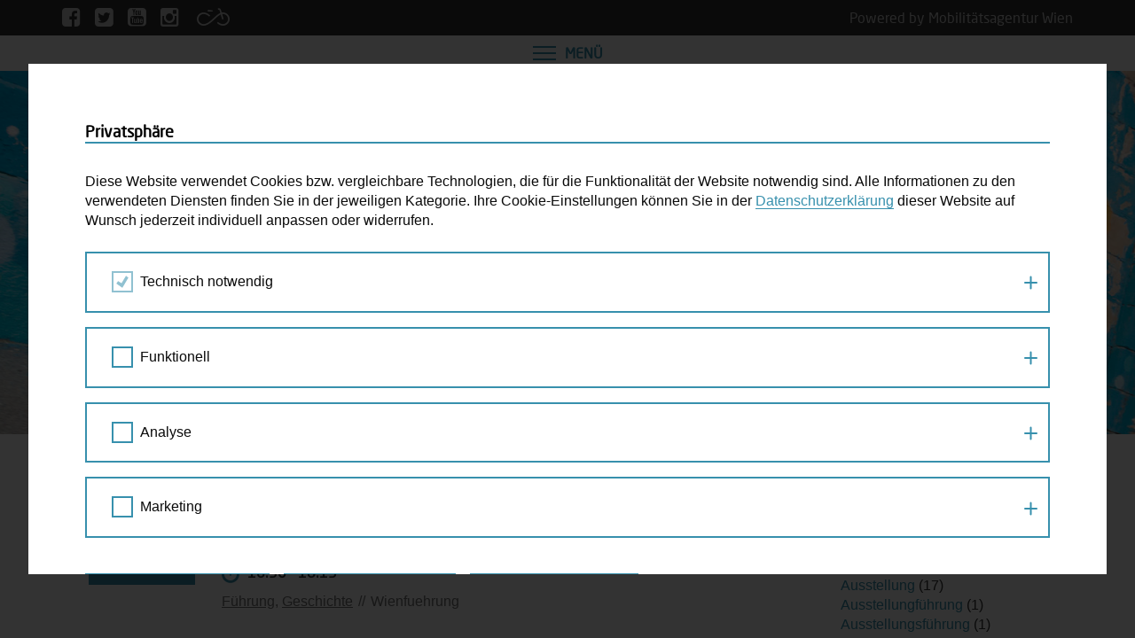

--- FILE ---
content_type: text/html; charset=UTF-8
request_url: https://www.wienzufuss.at/event/bader-aerzte-scharlatane-auf-den-spuren-der-heilkunst-2/
body_size: 18715
content:
<!DOCTYPE html>
<html lang="de">
    <head>
        <meta charset="UTF-8">
        <meta http-equiv="X-UA-Compatible" content="IE=edge">
        <meta name="viewport" content="width=device-width, initial-scale=1, maximum-scale=1, user-scalable=no">

        <!-- title, description, og -->
        <title>
    Bader, Ärzte, Scharlatane - Auf den Spuren der Heilkunst - Wien zu Fuß</title>
        <!-- stylesheets -->
        <link type="text/css" rel="stylesheet" href="//fast.fonts.net/cssapi/a2b5e86e-5368-4a10-a0c5-bdc2ee6427cb.css"/>
        <link href="https://www.wienzufuss.at/wp-content/themes/mobilitaetsagentur/stylesheets/bootstrap.min.css" rel="stylesheet" media="screen">
        <link href="https://www.wienzufuss.at/wp-content/themes/mobilitaetsagentur/stylesheets/bootstrap-select.min.css" rel="stylesheet">
        <link href="https://www.wienzufuss.at/wp-content/themes/mobilitaetsagentur/stylesheets/bootstrap-datetimepicker.min.css" rel="stylesheet">
        <link href="https://www.wienzufuss.at/wp-content/themes/mobilitaetsagentur/stylesheets/font-awesome.min.css" rel="stylesheet">
        <link href="https://www.wienzufuss.at/wp-content/themes/mobilitaetsagentur/stylesheets/icomoon.css" rel="stylesheet">
        <link href="https://www.wienzufuss.at/wp-content/themes/mobilitaetsagentur/stylesheets/fonts.css" rel="stylesheet">
        <link href="https://www.wienzufuss.at/wp-content/themes/mobilitaetsagentur/stylesheets/style-wienzufuss.css" rel="stylesheet" media="screen">
        <link href="https://www.wienzufuss.at/wp-content/themes/mobilitaetsagentur/stylesheets/two-click-video.css" rel="stylesheet" media="screen">
        <link href="https://www.wienzufuss.at/wp-content/themes/mobilitaetsagentur/stylesheets/two-click-map.css" rel="stylesheet" media="screen">
        <link href="https://www.wienzufuss.at/wp-content/themes/mobilitaetsagentur/stylesheets/two-click-iframe.css" rel="stylesheet" media="screen">
        <link href="https://www.wienzufuss.at/wp-content/themes/mobilitaetsagentur/stylesheets/print.css" rel="stylesheet" media="print">

        <!-- javascript -->
        <meta name='robots' content='index, follow, max-image-preview:large, max-snippet:-1, max-video-preview:-1' />

	<!-- This site is optimized with the Yoast SEO plugin v26.7 - https://yoast.com/wordpress/plugins/seo/ -->
	<link rel="canonical" href="https://www.wienzufuss.at/event/bader-aerzte-scharlatane-auf-den-spuren-der-heilkunst-2/" />
	<meta property="og:locale" content="de_DE" />
	<meta property="og:type" content="article" />
	<meta property="og:title" content="Bader, Ärzte, Scharlatane - Auf den Spuren der Heilkunst - Wien zu Fuß" />
	<meta property="og:url" content="https://www.wienzufuss.at/event/bader-aerzte-scharlatane-auf-den-spuren-der-heilkunst-2/" />
	<meta property="og:site_name" content="Wien zu Fuß" />
	<meta name="twitter:card" content="summary_large_image" />
	<script type="application/ld+json" class="yoast-schema-graph">{"@context":"https://schema.org","@graph":[{"@type":"WebPage","@id":"https://www.wienzufuss.at/event/bader-aerzte-scharlatane-auf-den-spuren-der-heilkunst-2/","url":"https://www.wienzufuss.at/event/bader-aerzte-scharlatane-auf-den-spuren-der-heilkunst-2/","name":"Bader, Ärzte, Scharlatane - Auf den Spuren der Heilkunst - Wien zu Fuß","isPartOf":{"@id":"https://www.wienzufuss.at/#website"},"datePublished":"2018-06-04T15:46:39+00:00","breadcrumb":{"@id":"https://www.wienzufuss.at/event/bader-aerzte-scharlatane-auf-den-spuren-der-heilkunst-2/#breadcrumb"},"inLanguage":"de","potentialAction":[{"@type":"ReadAction","target":["https://www.wienzufuss.at/event/bader-aerzte-scharlatane-auf-den-spuren-der-heilkunst-2/"]}]},{"@type":"BreadcrumbList","@id":"https://www.wienzufuss.at/event/bader-aerzte-scharlatane-auf-den-spuren-der-heilkunst-2/#breadcrumb","itemListElement":[{"@type":"ListItem","position":1,"name":"Home","item":"https://www.wienzufuss.at/"},{"@type":"ListItem","position":2,"name":"Bader, Ärzte, Scharlatane &#8211; Auf den Spuren der Heilkunst"}]},{"@type":"WebSite","@id":"https://www.wienzufuss.at/#website","url":"https://www.wienzufuss.at/","name":"Wien zu Fuß","description":"Eine weitere Mobilitätsagentur Wien Websites Website","potentialAction":[{"@type":"SearchAction","target":{"@type":"EntryPoint","urlTemplate":"https://www.wienzufuss.at/?s={search_term_string}"},"query-input":{"@type":"PropertyValueSpecification","valueRequired":true,"valueName":"search_term_string"}}],"inLanguage":"de"}]}</script>
	<!-- / Yoast SEO plugin. -->


<link rel="alternate" title="oEmbed (JSON)" type="application/json+oembed" href="https://www.wienzufuss.at/wp-json/oembed/1.0/embed?url=https%3A%2F%2Fwww.wienzufuss.at%2Fevent%2Fbader-aerzte-scharlatane-auf-den-spuren-der-heilkunst-2%2F" />
<link rel="alternate" title="oEmbed (XML)" type="text/xml+oembed" href="https://www.wienzufuss.at/wp-json/oembed/1.0/embed?url=https%3A%2F%2Fwww.wienzufuss.at%2Fevent%2Fbader-aerzte-scharlatane-auf-den-spuren-der-heilkunst-2%2F&#038;format=xml" />
<style id='wp-img-auto-sizes-contain-inline-css' type='text/css'>
img:is([sizes=auto i],[sizes^="auto," i]){contain-intrinsic-size:3000px 1500px}
/*# sourceURL=wp-img-auto-sizes-contain-inline-css */
</style>
<style id='wp-emoji-styles-inline-css' type='text/css'>

	img.wp-smiley, img.emoji {
		display: inline !important;
		border: none !important;
		box-shadow: none !important;
		height: 1em !important;
		width: 1em !important;
		margin: 0 0.07em !important;
		vertical-align: -0.1em !important;
		background: none !important;
		padding: 0 !important;
	}
/*# sourceURL=wp-emoji-styles-inline-css */
</style>
<style id='wp-block-library-inline-css' type='text/css'>
:root{--wp-block-synced-color:#7a00df;--wp-block-synced-color--rgb:122,0,223;--wp-bound-block-color:var(--wp-block-synced-color);--wp-editor-canvas-background:#ddd;--wp-admin-theme-color:#007cba;--wp-admin-theme-color--rgb:0,124,186;--wp-admin-theme-color-darker-10:#006ba1;--wp-admin-theme-color-darker-10--rgb:0,107,160.5;--wp-admin-theme-color-darker-20:#005a87;--wp-admin-theme-color-darker-20--rgb:0,90,135;--wp-admin-border-width-focus:2px}@media (min-resolution:192dpi){:root{--wp-admin-border-width-focus:1.5px}}.wp-element-button{cursor:pointer}:root .has-very-light-gray-background-color{background-color:#eee}:root .has-very-dark-gray-background-color{background-color:#313131}:root .has-very-light-gray-color{color:#eee}:root .has-very-dark-gray-color{color:#313131}:root .has-vivid-green-cyan-to-vivid-cyan-blue-gradient-background{background:linear-gradient(135deg,#00d084,#0693e3)}:root .has-purple-crush-gradient-background{background:linear-gradient(135deg,#34e2e4,#4721fb 50%,#ab1dfe)}:root .has-hazy-dawn-gradient-background{background:linear-gradient(135deg,#faaca8,#dad0ec)}:root .has-subdued-olive-gradient-background{background:linear-gradient(135deg,#fafae1,#67a671)}:root .has-atomic-cream-gradient-background{background:linear-gradient(135deg,#fdd79a,#004a59)}:root .has-nightshade-gradient-background{background:linear-gradient(135deg,#330968,#31cdcf)}:root .has-midnight-gradient-background{background:linear-gradient(135deg,#020381,#2874fc)}:root{--wp--preset--font-size--normal:16px;--wp--preset--font-size--huge:42px}.has-regular-font-size{font-size:1em}.has-larger-font-size{font-size:2.625em}.has-normal-font-size{font-size:var(--wp--preset--font-size--normal)}.has-huge-font-size{font-size:var(--wp--preset--font-size--huge)}.has-text-align-center{text-align:center}.has-text-align-left{text-align:left}.has-text-align-right{text-align:right}.has-fit-text{white-space:nowrap!important}#end-resizable-editor-section{display:none}.aligncenter{clear:both}.items-justified-left{justify-content:flex-start}.items-justified-center{justify-content:center}.items-justified-right{justify-content:flex-end}.items-justified-space-between{justify-content:space-between}.screen-reader-text{border:0;clip-path:inset(50%);height:1px;margin:-1px;overflow:hidden;padding:0;position:absolute;width:1px;word-wrap:normal!important}.screen-reader-text:focus{background-color:#ddd;clip-path:none;color:#444;display:block;font-size:1em;height:auto;left:5px;line-height:normal;padding:15px 23px 14px;text-decoration:none;top:5px;width:auto;z-index:100000}html :where(.has-border-color){border-style:solid}html :where([style*=border-top-color]){border-top-style:solid}html :where([style*=border-right-color]){border-right-style:solid}html :where([style*=border-bottom-color]){border-bottom-style:solid}html :where([style*=border-left-color]){border-left-style:solid}html :where([style*=border-width]){border-style:solid}html :where([style*=border-top-width]){border-top-style:solid}html :where([style*=border-right-width]){border-right-style:solid}html :where([style*=border-bottom-width]){border-bottom-style:solid}html :where([style*=border-left-width]){border-left-style:solid}html :where(img[class*=wp-image-]){height:auto;max-width:100%}:where(figure){margin:0 0 1em}html :where(.is-position-sticky){--wp-admin--admin-bar--position-offset:var(--wp-admin--admin-bar--height,0px)}@media screen and (max-width:600px){html :where(.is-position-sticky){--wp-admin--admin-bar--position-offset:0px}}

/*# sourceURL=wp-block-library-inline-css */
</style><style id='global-styles-inline-css' type='text/css'>
:root{--wp--preset--aspect-ratio--square: 1;--wp--preset--aspect-ratio--4-3: 4/3;--wp--preset--aspect-ratio--3-4: 3/4;--wp--preset--aspect-ratio--3-2: 3/2;--wp--preset--aspect-ratio--2-3: 2/3;--wp--preset--aspect-ratio--16-9: 16/9;--wp--preset--aspect-ratio--9-16: 9/16;--wp--preset--color--black: #000000;--wp--preset--color--cyan-bluish-gray: #abb8c3;--wp--preset--color--white: #ffffff;--wp--preset--color--pale-pink: #f78da7;--wp--preset--color--vivid-red: #cf2e2e;--wp--preset--color--luminous-vivid-orange: #ff6900;--wp--preset--color--luminous-vivid-amber: #fcb900;--wp--preset--color--light-green-cyan: #7bdcb5;--wp--preset--color--vivid-green-cyan: #00d084;--wp--preset--color--pale-cyan-blue: #8ed1fc;--wp--preset--color--vivid-cyan-blue: #0693e3;--wp--preset--color--vivid-purple: #9b51e0;--wp--preset--gradient--vivid-cyan-blue-to-vivid-purple: linear-gradient(135deg,rgb(6,147,227) 0%,rgb(155,81,224) 100%);--wp--preset--gradient--light-green-cyan-to-vivid-green-cyan: linear-gradient(135deg,rgb(122,220,180) 0%,rgb(0,208,130) 100%);--wp--preset--gradient--luminous-vivid-amber-to-luminous-vivid-orange: linear-gradient(135deg,rgb(252,185,0) 0%,rgb(255,105,0) 100%);--wp--preset--gradient--luminous-vivid-orange-to-vivid-red: linear-gradient(135deg,rgb(255,105,0) 0%,rgb(207,46,46) 100%);--wp--preset--gradient--very-light-gray-to-cyan-bluish-gray: linear-gradient(135deg,rgb(238,238,238) 0%,rgb(169,184,195) 100%);--wp--preset--gradient--cool-to-warm-spectrum: linear-gradient(135deg,rgb(74,234,220) 0%,rgb(151,120,209) 20%,rgb(207,42,186) 40%,rgb(238,44,130) 60%,rgb(251,105,98) 80%,rgb(254,248,76) 100%);--wp--preset--gradient--blush-light-purple: linear-gradient(135deg,rgb(255,206,236) 0%,rgb(152,150,240) 100%);--wp--preset--gradient--blush-bordeaux: linear-gradient(135deg,rgb(254,205,165) 0%,rgb(254,45,45) 50%,rgb(107,0,62) 100%);--wp--preset--gradient--luminous-dusk: linear-gradient(135deg,rgb(255,203,112) 0%,rgb(199,81,192) 50%,rgb(65,88,208) 100%);--wp--preset--gradient--pale-ocean: linear-gradient(135deg,rgb(255,245,203) 0%,rgb(182,227,212) 50%,rgb(51,167,181) 100%);--wp--preset--gradient--electric-grass: linear-gradient(135deg,rgb(202,248,128) 0%,rgb(113,206,126) 100%);--wp--preset--gradient--midnight: linear-gradient(135deg,rgb(2,3,129) 0%,rgb(40,116,252) 100%);--wp--preset--font-size--small: 13px;--wp--preset--font-size--medium: 20px;--wp--preset--font-size--large: 36px;--wp--preset--font-size--x-large: 42px;--wp--preset--spacing--20: 0.44rem;--wp--preset--spacing--30: 0.67rem;--wp--preset--spacing--40: 1rem;--wp--preset--spacing--50: 1.5rem;--wp--preset--spacing--60: 2.25rem;--wp--preset--spacing--70: 3.38rem;--wp--preset--spacing--80: 5.06rem;--wp--preset--shadow--natural: 6px 6px 9px rgba(0, 0, 0, 0.2);--wp--preset--shadow--deep: 12px 12px 50px rgba(0, 0, 0, 0.4);--wp--preset--shadow--sharp: 6px 6px 0px rgba(0, 0, 0, 0.2);--wp--preset--shadow--outlined: 6px 6px 0px -3px rgb(255, 255, 255), 6px 6px rgb(0, 0, 0);--wp--preset--shadow--crisp: 6px 6px 0px rgb(0, 0, 0);}:where(.is-layout-flex){gap: 0.5em;}:where(.is-layout-grid){gap: 0.5em;}body .is-layout-flex{display: flex;}.is-layout-flex{flex-wrap: wrap;align-items: center;}.is-layout-flex > :is(*, div){margin: 0;}body .is-layout-grid{display: grid;}.is-layout-grid > :is(*, div){margin: 0;}:where(.wp-block-columns.is-layout-flex){gap: 2em;}:where(.wp-block-columns.is-layout-grid){gap: 2em;}:where(.wp-block-post-template.is-layout-flex){gap: 1.25em;}:where(.wp-block-post-template.is-layout-grid){gap: 1.25em;}.has-black-color{color: var(--wp--preset--color--black) !important;}.has-cyan-bluish-gray-color{color: var(--wp--preset--color--cyan-bluish-gray) !important;}.has-white-color{color: var(--wp--preset--color--white) !important;}.has-pale-pink-color{color: var(--wp--preset--color--pale-pink) !important;}.has-vivid-red-color{color: var(--wp--preset--color--vivid-red) !important;}.has-luminous-vivid-orange-color{color: var(--wp--preset--color--luminous-vivid-orange) !important;}.has-luminous-vivid-amber-color{color: var(--wp--preset--color--luminous-vivid-amber) !important;}.has-light-green-cyan-color{color: var(--wp--preset--color--light-green-cyan) !important;}.has-vivid-green-cyan-color{color: var(--wp--preset--color--vivid-green-cyan) !important;}.has-pale-cyan-blue-color{color: var(--wp--preset--color--pale-cyan-blue) !important;}.has-vivid-cyan-blue-color{color: var(--wp--preset--color--vivid-cyan-blue) !important;}.has-vivid-purple-color{color: var(--wp--preset--color--vivid-purple) !important;}.has-black-background-color{background-color: var(--wp--preset--color--black) !important;}.has-cyan-bluish-gray-background-color{background-color: var(--wp--preset--color--cyan-bluish-gray) !important;}.has-white-background-color{background-color: var(--wp--preset--color--white) !important;}.has-pale-pink-background-color{background-color: var(--wp--preset--color--pale-pink) !important;}.has-vivid-red-background-color{background-color: var(--wp--preset--color--vivid-red) !important;}.has-luminous-vivid-orange-background-color{background-color: var(--wp--preset--color--luminous-vivid-orange) !important;}.has-luminous-vivid-amber-background-color{background-color: var(--wp--preset--color--luminous-vivid-amber) !important;}.has-light-green-cyan-background-color{background-color: var(--wp--preset--color--light-green-cyan) !important;}.has-vivid-green-cyan-background-color{background-color: var(--wp--preset--color--vivid-green-cyan) !important;}.has-pale-cyan-blue-background-color{background-color: var(--wp--preset--color--pale-cyan-blue) !important;}.has-vivid-cyan-blue-background-color{background-color: var(--wp--preset--color--vivid-cyan-blue) !important;}.has-vivid-purple-background-color{background-color: var(--wp--preset--color--vivid-purple) !important;}.has-black-border-color{border-color: var(--wp--preset--color--black) !important;}.has-cyan-bluish-gray-border-color{border-color: var(--wp--preset--color--cyan-bluish-gray) !important;}.has-white-border-color{border-color: var(--wp--preset--color--white) !important;}.has-pale-pink-border-color{border-color: var(--wp--preset--color--pale-pink) !important;}.has-vivid-red-border-color{border-color: var(--wp--preset--color--vivid-red) !important;}.has-luminous-vivid-orange-border-color{border-color: var(--wp--preset--color--luminous-vivid-orange) !important;}.has-luminous-vivid-amber-border-color{border-color: var(--wp--preset--color--luminous-vivid-amber) !important;}.has-light-green-cyan-border-color{border-color: var(--wp--preset--color--light-green-cyan) !important;}.has-vivid-green-cyan-border-color{border-color: var(--wp--preset--color--vivid-green-cyan) !important;}.has-pale-cyan-blue-border-color{border-color: var(--wp--preset--color--pale-cyan-blue) !important;}.has-vivid-cyan-blue-border-color{border-color: var(--wp--preset--color--vivid-cyan-blue) !important;}.has-vivid-purple-border-color{border-color: var(--wp--preset--color--vivid-purple) !important;}.has-vivid-cyan-blue-to-vivid-purple-gradient-background{background: var(--wp--preset--gradient--vivid-cyan-blue-to-vivid-purple) !important;}.has-light-green-cyan-to-vivid-green-cyan-gradient-background{background: var(--wp--preset--gradient--light-green-cyan-to-vivid-green-cyan) !important;}.has-luminous-vivid-amber-to-luminous-vivid-orange-gradient-background{background: var(--wp--preset--gradient--luminous-vivid-amber-to-luminous-vivid-orange) !important;}.has-luminous-vivid-orange-to-vivid-red-gradient-background{background: var(--wp--preset--gradient--luminous-vivid-orange-to-vivid-red) !important;}.has-very-light-gray-to-cyan-bluish-gray-gradient-background{background: var(--wp--preset--gradient--very-light-gray-to-cyan-bluish-gray) !important;}.has-cool-to-warm-spectrum-gradient-background{background: var(--wp--preset--gradient--cool-to-warm-spectrum) !important;}.has-blush-light-purple-gradient-background{background: var(--wp--preset--gradient--blush-light-purple) !important;}.has-blush-bordeaux-gradient-background{background: var(--wp--preset--gradient--blush-bordeaux) !important;}.has-luminous-dusk-gradient-background{background: var(--wp--preset--gradient--luminous-dusk) !important;}.has-pale-ocean-gradient-background{background: var(--wp--preset--gradient--pale-ocean) !important;}.has-electric-grass-gradient-background{background: var(--wp--preset--gradient--electric-grass) !important;}.has-midnight-gradient-background{background: var(--wp--preset--gradient--midnight) !important;}.has-small-font-size{font-size: var(--wp--preset--font-size--small) !important;}.has-medium-font-size{font-size: var(--wp--preset--font-size--medium) !important;}.has-large-font-size{font-size: var(--wp--preset--font-size--large) !important;}.has-x-large-font-size{font-size: var(--wp--preset--font-size--x-large) !important;}
/*# sourceURL=global-styles-inline-css */
</style>

<style id='classic-theme-styles-inline-css' type='text/css'>
/*! This file is auto-generated */
.wp-block-button__link{color:#fff;background-color:#32373c;border-radius:9999px;box-shadow:none;text-decoration:none;padding:calc(.667em + 2px) calc(1.333em + 2px);font-size:1.125em}.wp-block-file__button{background:#32373c;color:#fff;text-decoration:none}
/*# sourceURL=/wp-includes/css/classic-themes.min.css */
</style>
<link rel='stylesheet' id='wpmf-gallery-popup-style-css' href='https://www.wienzufuss.at/wp-content/plugins/wp-media-folder/assets/css/display-gallery/magnific-popup.css?ver=0.9.9' type='text/css' media='all' />
<link rel='stylesheet' id='avatar-manager-css' href='https://www.wienzufuss.at/wp-content/plugins/avatar-manager/assets/css/avatar-manager.min.css?ver=1.2.1' type='text/css' media='all' />
<link rel='stylesheet' id='fancybox-css' href='https://www.wienzufuss.at/wp-content/plugins/easy-fancybox/fancybox/1.5.4/jquery.fancybox.min.css?ver=310017c078b3e2cd5115d9e83c49497f' type='text/css' media='screen' />
<link rel='stylesheet' id='fcc-cookie-style-css' href='https://www.wienzufuss.at/wp-content/plugins/fonda-cookie-consent/assets/styles/css/fcc-styles.min.css?ver=1.0.5' type='text/css' media='all' />
<style id='fcc-cookie-style-inline-css' type='text/css'>
:root{--fcc-font-family:inherit;--fcc-font-size:inherit;--fcc-font-color:#0a0a0a;--fcc-font-highlight:#FFFFFF;--fcc-primary-color:rgb(55,144,173);--fcc-secondary-color:rgb(55,144,173);--fcc-tertiary-color:rgb(255,255,255);--fcc-highlight-color:rgb(34,118,146);--fcc-button-save-color:#0a0a0a;--fcc-modal-color:rgba(0,0,0,.8);--fcc-modal-wrapper-color:#FFFFFF;}
/*# sourceURL=fcc-cookie-style-inline-css */
</style>
<script type="text/javascript" src="https://www.wienzufuss.at/wp-includes/js/jquery/jquery.min.js?ver=3.7.1" id="jquery-core-js"></script>
<script type="text/javascript" src="https://www.wienzufuss.at/wp-includes/js/jquery/jquery-migrate.min.js?ver=3.4.1" id="jquery-migrate-js"></script>
<script type="text/javascript" src="https://www.wienzufuss.at/wp-content/plugins/avatar-manager/assets/js/avatar-manager.min.js?ver=1.2.1" id="avatar-manager-js"></script>
<link rel="https://api.w.org/" href="https://www.wienzufuss.at/wp-json/" /><link rel="EditURI" type="application/rsd+xml" title="RSD" href="https://www.wienzufuss.at/xmlrpc.php?rsd" />

<link rel='shortlink' href='https://www.wienzufuss.at/?p=11511' />
<script src='https://www.mobilitaetsagentur.at/?dm=7633a1eff053a7149408883a0920c681&amp;action=load&amp;blogid=3&amp;siteid=1&amp;t=358182296&amp;back=https%3A%2F%2Fwww.wienzufuss.at%2Fevent%2Fbader-aerzte-scharlatane-auf-den-spuren-der-heilkunst-2%2F' type='text/javascript'></script><script>document.documentElement.className += " js";</script>

        <script type="text/javascript">
            var ajaxurl = 'https://www.wienzufuss.at/wp-admin/admin-ajax.php';
        </script>

        <script src="https://www.wienzufuss.at/wp-content/themes/mobilitaetsagentur/javascript/jquery-1.11.2.min.js"></script>
        <script src="https://www.wienzufuss.at/wp-content/themes/mobilitaetsagentur/javascript/modernizr-custom.js"></script>
        <script src="https://www.wienzufuss.at/wp-content/themes/mobilitaetsagentur/javascript/bootstrap.min.js"></script>
        <script src="https://www.wienzufuss.at/wp-content/themes/mobilitaetsagentur/javascript/bootstrap-select.min.js"></script>
        <script src="https://www.wienzufuss.at/wp-content/themes/mobilitaetsagentur/javascript/moment-with-locales.js"></script>
        <script src="https://www.wienzufuss.at/wp-content/themes/mobilitaetsagentur/javascript/bootstrap-datetimepicker.min.js"></script>
        <script src="https://www.wienzufuss.at/wp-content/themes/mobilitaetsagentur/javascript/jquery.touchSwipe.min.js"></script>
        <script src="https://www.wienzufuss.at/wp-content/themes/mobilitaetsagentur/javascript/js.cookie.js"></script>
        <script src="https://www.wienzufuss.at/wp-content/themes/mobilitaetsagentur/javascript/jquery.scrollbar.min.js"></script>
        <script src="https://www.wienzufuss.at/wp-content/themes/mobilitaetsagentur/javascript/main.js"></script>
        <script src="https://www.wienzufuss.at/wp-content/themes/mobilitaetsagentur/javascript/two-click-video.js"></script>
        <script src="https://www.wienzufuss.at/wp-content/themes/mobilitaetsagentur/javascript/two-click-map.js"></script>
        <script src="https://www.wienzufuss.at/wp-content/themes/mobilitaetsagentur/javascript/two-click-iframe.js"></script>
        <script src="https://www.wienzufuss.at/wp-content/themes/mobilitaetsagentur/javascript/cookie-notice.js"></script>
        <script src="https://www.wienzufuss.at/wp-content/themes/mobilitaetsagentur/javascript/quiz.js"></script>
        <script src="https://www.wienzufuss.at/wp-content/themes/mobilitaetsagentur/javascript/navKey.js"></script>

        <!-- favicon -->
        <link rel="shortcut icon" type="image/png" href="https://www.wienzufuss.at/wp-content/themes/wienzufuss/images/favicon-32x32.png" sizes="32x32" />
        <link rel="shortcut icon" type="image/png" href="https://www.wienzufuss.at/wp-content/themes/wienzufuss/images/favicon-16x16.png" sizes="16x16" />

        <!-- facebook pixel wien zu fuß -->
<script>
    if(Cookies.get('cookieNoticeAll') == '1' || Cookies.get('cookieNoticeMarketing') == '1') {
        !function (f, b, e, v, n, t, s) {
            if (f.fbq) return;
            n = f.fbq = function () {
                n.callMethod ?
                    n.callMethod.apply(n, arguments) : n.queue.push(arguments)
            };
            if (!f._fbq) f._fbq = n;
            n.push = n;
            n.loaded = !0;
            n.version = '2.0';
            n.queue = [];
            t = b.createElement(e);
            t.async = !0;
            t.src = v;
            s = b.getElementsByTagName(e)[0];
            s.parentNode.insertBefore(t, s)
        }(window, document, 'script', 'https://connect.facebook.net/en_US/fbevents.js');
        fbq('init', '626831771235214');
        fbq('track', 'PageView');
    }
</script>    </head>
    <body class="wp-singular event-template-default single single-event postid-11511 wp-theme-mobilitaetsagentur wp-child-theme-wienzufuss wienzufuss">
        
            <div id="header">
                <div class="topbar">
    <div class="container">
        <div class="pull-left">
            <div class="social-icons">
                <a href="https://www.facebook.com/wienzufuss" target="_blank" aria-label="Facebook">
                    <i class="fa fa-facebook-square" aria-hidden="true"></i>
                </a>
                <a href="https://twitter.com/wienzufuss" target="_blank" aria-label="Twitter">
                    <i class="fa fa-twitter-square" aria-hidden="true"></i>
                </a>
                <a href="https://www.youtube.com/channel/UCWKk6EsGw-MlrBzUpEOSgvQ" target="_blank" aria-label="Youtube">
                    <i class="fa fa-youtube-square" aria-hidden="true"></i>
                </a>
                <a href="https://www.instagram.com/wienzufuss/" target="_blank" aria-label="Instagram">
                    <i class="fa fa-instagram" aria-hidden="true"></i>
                </a>
            </div>

            <div class="site-link">
                <a href="https://www.fahrradwien.at" target="_blank" aria-label="Fahrrad Wien">
                    <i class="icon-fahrradwien" aria-hidden="true"></i>
                </a>
            </div>
        </div>
        <div class="pull-right">
            <div class="site-link">
                <a href="http://www.mobilitaetsagentur.at/" target="_blank" aria-label="Powered by Mobilitätsagentur Wien">
                    Powered by Mobilitätsagentur Wien                </a>
            </div>
        </div>
    </div>
</div>                <div id="navbar">
    <div class="container">
        <h1 class="h1">
            <a href="https://www.wienzufuss.at" tabindex="-1">
                <i class="icon-wienzufuss" aria-hidden="true"></i> Wien zu Fuß            </a>
        </h1>

        <div class="social-icons">
            <a href="https://www.facebook.com/wienzufuss" target="_blank" aria-label="Facebook">
                <i class="fa fa-facebook-square" aria-hidden="true"></i>
            </a>
            <a href="https://twitter.com/wienzufuss" target="_blank" aria-label="Twitter">
                <i class="fa fa-twitter-square" aria-hidden="true"></i>
            </a>
            <a href="https://www.youtube.com/channel/UCWKk6EsGw-MlrBzUpEOSgvQ" target="_blank" aria-label="Youtube">
                <i class="fa fa-youtube-square" aria-hidden="true"></i>
            </a>
            <a href="https://www.instagram.com/wienzufuss/" target="_blank" aria-label="Instagram">
                <i class="fa fa-instagram" aria-hidden="true"></i>
            </a>
        </div>

        <button type="button" id="navigation-toggle" class="collapsed" aria-label="Menü" tabindex="-1">
            <span class="icon-bar top"></span>
            <span class="icon-bar middle"></span>
            <span class="icon-bar bottom"></span>
        </button>

        <div class="toggle-label">
            Menü        </div>
    </div>
</div>
                <div class="container">
                    <div id="logo">
                        <a href="https://www.wienzufuss.at" tabindex="-1">
                            <img src="https://www.wienzufuss.at/wp-content/themes/wienzufuss/images/logo.svg" alt="Wien zu Fuß" title="">
                        </a>
                    </div>
                </div>
            </div>

            <div id="main-navigation" class="collapsed">
    <div class="inner">
        <div class="container">
            <div class="left">
                <div class="block">
                    <form id="search-form" action="https://www.wienzufuss.at" autocomplete="off">
                        <i class="icon-loupe" aria-hidden="true"></i>
                        <label>
                            <span style="display: none">Suche</span>
                            <input placeholder="Suchen" type="search" value="" name="s">
                        </label>
                    </form>
                </div>
                
                
                
                    <div class="block">
                        
<ul class="menu">
            
        
            <li>
                <a class="" href="https://www.wienzufuss.at/geh-cafe/">
                    Geh-Café                </a>
            </li>

        
            
        
            <li>
                <a class="" href="https://www.wienzufuss.at/masterplan-gehen/">
                    Masterplan Gehen                </a>
            </li>

        
            
        
            <li>
                <a class="" href="https://www.wienzufuss.at/schulstrasse/">
                    Schulstraße – Wiener Modell                </a>
            </li>

        
            
        
            <li>
                <a class="" href="https://www.wienzufuss.at/12-stunden-lido-2025/">
                    Gratis Event: 12 Stunden LiDo                </a>
            </li>

        
    </ul>                    </div>

                
                
                
                    <div class="block">
                        
<ul class="menu">
            
        
            <li>
                <a class="" href="https://www.wienzufuss.at/">
                    Startseite                </a>
            </li>

        
            
        
            <li>
                <a class="" href="https://www.wienzufuss.at/aktuelles/">
                    Aktuelles                </a>
            </li>

        
            
        
            <li>
                <a class="" href="https://www.wienzufuss.at/blog/">
                    Blog                </a>
            </li>

        
            
        
            <li>
                <a class="" href="https://www.wienzufuss.at/termine/">
                    Termine - Spaziergang Kalender                </a>
            </li>

        
            
        
            <li>
                <a class="" href="https://www.wienzufuss.at/spazierrouten/">
                    Spazier-Routen durch Wien                </a>
            </li>

        
            
        
            <li>

                <a class="" href="https://www.wienzufuss.at/kinder/">
                    Kinder in Wien: zu Fuß unterwegs                </a>

                <button class="toggle collapsed" data-toggle="collapse" data-target="#navigation-5" aria-expanded="false" aria-controls="navigation-5" aria-label="Kinder in Wien: zu Fuß unterwegs Untermenü Schalter">
                    <span class="icon-bar horizontal"></span>
                    <span class="icon-bar vertical"></span>
                </button>

                <div class="collapse" id="navigation-5">
                    <ul class="submenu">
                                                    
                            <li>
                                <a class="" href="https://www.wienzufuss.at/mobilitaetsbox-fuer-kinder/">
                                    Angebot für Kindergartenkinder: Mobilitätsbox                                </a>
                            </li>

                                                    
                            <li>
                                <a class="" href="https://www.wienzufuss.at/mit-anna-unterwegs-in-den-kindergarten/">
                                    Büchlein: Mit Anna unterwegs in den Kindergarten                                </a>
                            </li>

                                                    
                            <li>
                                <a class="" href="https://www.wienzufuss.at/bewegungsspiele/">
                                    Bewegungsspiele im Grätzl                                </a>
                            </li>

                                            </ul>
                </div>
            </li>

        
            
        
            <li>

                <a class="" href="https://www.wienzufuss.at/zu-fuss-gehen-in-zahlen/">
                    Zu-Fuß-Gehen in Zahlen                </a>

                <button class="toggle collapsed" data-toggle="collapse" data-target="#navigation-6" aria-expanded="false" aria-controls="navigation-6" aria-label="Zu-Fuß-Gehen in Zahlen Untermenü Schalter">
                    <span class="icon-bar horizontal"></span>
                    <span class="icon-bar vertical"></span>
                </button>

                <div class="collapse" id="navigation-6">
                    <ul class="submenu">
                                                    
                            <li>
                                <a class="" href="https://www.wienzufuss.at/zu-fuss-gehen-in-zahlen/wissenswertes-zum-fussverkehr/">
                                    Wissenswertes zum Fußverkehr                                </a>
                            </li>

                                                    
                            <li>
                                <a class="" href="https://www.wienzufuss.at/zu-fuss-gehen-in-zahlen/leitsystem/">
                                    Leitsystem für Fußgängerinnen und Fußgänger                                </a>
                            </li>

                                                    
                            <li>
                                <a class="" href="https://www.wienzufuss.at/zu-fuss-gehen-in-zahlen/zu-fuss-gehen/">
                                    Gute Argumente fürs Zu-Fuß-Gehen                                </a>
                            </li>

                                            </ul>
                </div>
            </li>

        
            
        
            <li>

                <a class="" href="https://www.wienzufuss.at/tipps-und-regeln/">
                    Tipps und Regeln                </a>

                <button class="toggle collapsed" data-toggle="collapse" data-target="#navigation-7" aria-expanded="false" aria-controls="navigation-7" aria-label="Tipps und Regeln Untermenü Schalter">
                    <span class="icon-bar horizontal"></span>
                    <span class="icon-bar vertical"></span>
                </button>

                <div class="collapse" id="navigation-7">
                    <ul class="submenu">
                                                    
                            <li>
                                <a class="" href="https://www.wienzufuss.at/tipps-und-regeln/schneeraeumung/">
                                    Schneeräumung                                </a>
                            </li>

                                                    
                            <li>
                                <a class="" href="https://www.wienzufuss.at/tipps-und-regeln/zebrastreifen/">
                                    Zebrastreifen                                </a>
                            </li>

                                                    
                            <li>
                                <a class="" href="https://www.wienzufuss.at/tipps-und-regeln/ampel/">
                                    Ampel und Räumphase                                </a>
                            </li>

                                                    
                            <li>
                                <a class="" href="https://www.wienzufuss.at/tipps-und-regeln/begegnungszone/">
                                    Begegnungszone, Fußgängerzone und Wohnstraße                                </a>
                            </li>

                                                    
                            <li>
                                <a class="" href="https://www.wienzufuss.at/tipps-und-regeln/scooter-und-roller/">
                                    Scooter und Roller im Straßenverkehr                                </a>
                            </li>

                                            </ul>
                </div>
            </li>

        
            
        
            <li>
                <a class="" href="https://www.wienzufuss.at/barrierefreiheit/">
                    Barrierefreiheit                </a>
            </li>

        
            
        
            <li>
                <a class="" href="https://www.wienzufuss.at/gehen-und-gesundheit/">
                    Gehen und Gesundheit                </a>
            </li>

        
            
        
            <li>
                <a class="" href="https://www.wienzufuss.at/alles-rund-ums-gehen/">
                    Häufig gestellte Fragen                </a>
            </li>

        
            
        
            <li>
                <a class="" href="https://www.wienzufuss.at/kontakt/">
                    Kontakt                </a>
            </li>

        
    </ul>                    </div>

                            </div>

            <div class="right">
                
                                    
                    <div class="block  ">
                        
                            <div class="block">
                                <div class="link">
                                    <a href="https://www.wienzufuss.at/fusswegkarte-bestellen/" >
                                        Wiener Fußwegekarte                                    </a>
                                </div>

                                
                                                            </div>

                                            </div>
                                    
                    <div class="block  ">
                        
                            
                                <div class="image-link">
                                    <a href="https://www.wienzufuss.at/app/" >
                                        <div class="image">
                                            <img src="https://www.wienzufuss.at/wp-content/uploads/sites/3/2016/05/Moch-Up-Wien-zu-Fuss-App.png" alt="" title="Moch Up Wien Zu Fuß App">
                                        </div>
                                    </a>
                                    <div class="link">
                                        <a href="https://www.wienzufuss.at/app/" >
                                            Entdecken Sie die Wien zu Fuß-App!                                        </a>
                                    </div>
                                </div>

                            
                                            </div>
                                    
                    <div class="block  ">
                        
                            <div class="block">
                                <div class="link">
                                    <a href="https://www.wienzufuss.at/newsletter-anmeldung/" >
                                        Newsletter abonnieren                                    </a>
                                </div>

                                
                                                            </div>

                                            </div>
                                    
                    <div class="block  ">
                        
                            <div class="block">
                                <div class="link">
                                    <a href="https://www.wienzufuss.at/wunschbox/" >
                                        Wunschbox                                    </a>
                                </div>

                                                                    <p>
                                        Schreiben Sie uns wenn Sie der Schuh drückt! Hindernisse am Gehsteig, zugeparkte Kreuzungen ewiges Warten an der Ampel ...                                    </p>
                                
                                                                    <a class="button default white" href="https://www.wienzufuss.at/wunschbox/" >
                                        Los geht's                                    </a>
                                                            </div>

                                            </div>
                                    
                    <div class="block  ">
                        
                            <div class="block">
                                <div class="link">
                                    <a href="https://www.mobilitaetsagentur.at/bildung/" target="_blank">
                                        <i class="icon-external" aria-hidden="true"></i>Mobilitätsbildung für Kinder und Jugendliche                                    </a>
                                </div>

                                
                                                            </div>

                                            </div>
                                    
                    <div class="block  ">
                        
                            <div class="block">
                                <div class="link">
                                    <a href="https://www.wienzufuss.at/treffen-sie-petra-jens/" >
                                        Treffen Sie Petra Jens                                    </a>
                                </div>

                                                                    <p>
                                        Die Mobilitätsagentur ist neugierig auf Ihre Ideen, vernetzt Menschen und hilft Ihnen bei Anliegen zum Fuß- und Radverkehr weiter. Besuchen Sie die Mobilitätsagentur und treffen Sie Wiens Beauftragte für Fußverkehr Petra Jens zum Gespräch. Jeden 1. und 3. Freitag im Monat, zwischen 14:00 und 16:00 Uhr.                                     </p>
                                
                                                                    <a class="button default white" href="https://www.wienzufuss.at/treffen-sie-petra-jens/" >
                                        Vereinbaren Sie einen Termin                                    </a>
                                                            </div>

                                            </div>
                
                <div class="block">
    <div class="site-links">
        <a class="logo" href="https://www.fahrradwien.at" target="_blank">
            <img src="https://www.wienzufuss.at/wp-content/themes/mobilitaetsagentur/images/fahrradwien-logo.svg" alt="Fahrrad Wien">
        </a>

        <a class="logo shadow" href="http://www.mobilitaetsagentur.at" target="_blank">
            <img src="https://www.wienzufuss.at/wp-content/themes/mobilitaetsagentur/images/mobilitaetsagentur-logo-shadow.png" alt="Mobilitätsagentur">
        </a>
    </div>
</div>            </div>
        </div>
    </div>
</div>
            <div id="viewport">
                <div id="main">

        


<section class="sujet">
    <div class="image" style="background-image: url('https://www.wienzufuss.at/wp-content/uploads/sites/3/2016/05/content-7.jpg');">
        <img src="https://www.wienzufuss.at/wp-content/uploads/sites/3/2016/05/content-7.jpg" alt="">
    </div>

    
    <div class="breadcrumb-wrapper ">
        <div class="container">
            <div class="box">
                <ul>
                    <li>
                        <a href="https://www.wienzufuss.at">Startseite</a>
                    </li>

                                            
                            <li>
                                <a href="https://www.wienzufuss.at/termine/">Spaziergang Kalender</a>
                            </li>

                                                                    
                            <li>
                                Bader, Ärzte, Scharlatane &#8211; Auf den Spuren der Heilkunst                            </li>

                                                            </ul>
            </div>
        </div>
    </div>
</section>

<section class="content">
    <div class="container">
        <div class="row">
            <div class="col-md-9">
                <div class="content-main content-area event-detail">
                    <div class="headline-wrapper">
                        <div class="date">
                            <div class="day">
                                06.-06.                            </div>
                            <div class="month">
                                Jul<br>
                                2018                            </div>
                        </div>

                        <div class="text">
                            <h1 class="h1">
                                Bader, Ärzte, Scharlatane - Auf den Spuren der Heilkunst                            </h1>

                            
                            
                                <div class="time">
                                    <i class="icon-clock"></i> 16:30 - 18:15                                </div>

                            
                            <div class="post-meta">
                                <div class="element">
                                    <a href="https://www.wienzufuss.at/event-kategorie/fuehrung/" rel="tag">Führung</a>, <a href="https://www.wienzufuss.at/event-kategorie/geschichte/" rel="tag">Geschichte</a>                                </div>
                                <div class="element">
                                    Wienfuehrung                                </div>
                            </div>
                        </div>
                    </div>

                    <div class="event-details-wrapper">
                        <div class="box">
                            
                                <div class="line">
                                    <i class="icon-poi"></i> Albertinaplatz, Mitte, Mahnmal, bei der liegenden Figur, 1010 Wien                                </div>

                            
                            
                                <div class="line">
                                    <i class="icon-fee" aria-hidden="true"></i> EUR 16,00 pro Person                                </div>

                            
                            
                                <div class="line">
                                    <i class="icon-people" aria-hidden="true"></i> ab 3 vollzahlenden Personen                                </div>

                            
                                                    </div>

                        
                            <div class="box">
                                
                                    <div class="line">
                                        <i class="icon-external" aria-hidden="true"></i> <a href="http://www.wienfuehrung.com/aerzte_bader_scharlatane.html" target="_blank">http://www.wienfuehrung.com/aerzte_bader_scharlatane.html</a>
                                    </div>

                                
                                
                                    <div class="line">
                                        <strong>Anmeldung:</strong> nicht notwendig                                    </div>

                                                            </div>

                                            </div>

                    
                                            <div class="content-element text content-area">
                            <p>Beginnend am Albertinaplatz wird die Geschichte der alten Spitäler erzählt. An das Bürgerspital erinnert heute nichts mehr, dabei war es einst ein riesiger Komplex. Es waren Bader, die für die ärztliche Betreuung der Insassen zuständig waren. Studierte Ärzte waren selten und teuer, ihre Grabdenkmäler sieht man an den Mauern des Stephansdoms. Erst unter Maria Theresia erfolgte ein Umdenken von der medizinischen Theorie zur Praxis hin, es war Gottfried van Swieten, der dies durch die Bestellung De Haens ans Bürgerspital erzwang. Mit welch sonderbaren Arzneimitteln, wie Mumia, Menschenfett und Bibergeil, man noch im 19. Jahrhundert Kranke behandelte und wie lange es dauerte, bis Studenten regelmäßig Leichen sezieren durften, wird ebenso erzählt wie die Geschichten vom Besuch des Paracelsus beim Kaiser und der Verbrennung des Quacksalbers Johannes Delphinus.</p>
                        </div>
                    
                    
                    
                </div>
            </div>
            <div class="col-md-3 hidden-sm hidden-xs">
                <div class="content-aside">
                    <div class="categories">
                        <ul>
                            
                            
                                <li>
                                    <a href="https://www.wienzufuss.at/event-kategorie/architektur/">Architektur</a> (116)
                                </li>

                            
                                <li>
                                    <a href="https://www.wienzufuss.at/event-kategorie/architekturfuehrung/">Architekturführung</a> (2)
                                </li>

                            
                                <li>
                                    <a href="https://www.wienzufuss.at/event-kategorie/atelier/">Atelier</a> (2)
                                </li>

                            
                                <li>
                                    <a href="https://www.wienzufuss.at/event-kategorie/atelierrundgang/">Atelierrundgang</a> (1)
                                </li>

                            
                                <li>
                                    <a href="https://www.wienzufuss.at/event-kategorie/ausflug/">Ausflug</a> (1)
                                </li>

                            
                                <li>
                                    <a href="https://www.wienzufuss.at/event-kategorie/ausstellung/">Ausstellung</a> (17)
                                </li>

                            
                                <li>
                                    <a href="https://www.wienzufuss.at/event-kategorie/ausstellungfuehrung/">Ausstellungführung</a> (1)
                                </li>

                            
                                <li>
                                    <a href="https://www.wienzufuss.at/event-kategorie/ausstellungsfuehrung/">Ausstellungsführung</a> (1)
                                </li>

                            
                                <li>
                                    <a href="https://www.wienzufuss.at/event-kategorie/austausch/">Austausch</a> (2)
                                </li>

                            
                                <li>
                                    <a href="https://www.wienzufuss.at/event-kategorie/barfussparcours/">Barfußparcours</a> (1)
                                </li>

                            
                                <li>
                                    <a href="https://www.wienzufuss.at/event-kategorie/barrierefreiheit/">Barrierefreiheit</a> (10)
                                </li>

                            
                                <li>
                                    <a href="https://www.wienzufuss.at/event-kategorie/baustellenfuehrung/">Baustellenführung</a> (2)
                                </li>

                            
                                <li>
                                    <a href="https://www.wienzufuss.at/event-kategorie/bewegung/">Bewegung</a> (5)
                                </li>

                            
                                <li>
                                    <a href="https://www.wienzufuss.at/event-kategorie/bewegungsprojekt/">Bewegungsprojekt</a> (4)
                                </li>

                            
                                <li>
                                    <a href="https://www.wienzufuss.at/event-kategorie/bezirksfestwochen/">Bezirksfestwochen</a> (1)
                                </li>

                            
                                <li>
                                    <a href="https://www.wienzufuss.at/event-kategorie/blumenpflanzen/">Blumenpflanzen</a> (1)
                                </li>

                            
                                <li>
                                    <a href="https://www.wienzufuss.at/event-kategorie/cafe/">Café</a> (1)
                                </li>

                            
                                <li>
                                    <a href="https://www.wienzufuss.at/event-kategorie/das-andere-wien/">Das andere Wien</a> (125)
                                </li>

                            
                                <li>
                                    <a href="https://www.wienzufuss.at/event-kategorie/demenz-spaziergang/">Demenz-Spaziergang</a> (1)
                                </li>

                            
                                <li>
                                    <a href="https://www.wienzufuss.at/event-kategorie/dialog/">Dialog</a> (1)
                                </li>

                            
                                <li>
                                    <a href="https://www.wienzufuss.at/event-kategorie/diskussion/">Diskussion</a> (37)
                                </li>

                            
                                <li>
                                    <a href="https://www.wienzufuss.at/event-kategorie/entdeckung/">Entdeckung</a> (1)
                                </li>

                            
                                <li>
                                    <a href="https://www.wienzufuss.at/event-kategorie/entspannung/">Entspannung</a> (1)
                                </li>

                            
                                <li>
                                    <a href="https://www.wienzufuss.at/event-kategorie/erkundungsspaziergang/">Erkundungsspaziergang</a> (1)
                                </li>

                            
                                <li>
                                    <a href="https://www.wienzufuss.at/event-kategorie/eroeffnungsfeier/">Eröffnungsfeier</a> (1)
                                </li>

                            
                                <li>
                                    <a href="https://www.wienzufuss.at/event-kategorie/event/">Event</a> (71)
                                </li>

                            
                                <li>
                                    <a href="https://www.wienzufuss.at/event-kategorie/exkursion/">Exkursion</a> (10)
                                </li>

                            
                                <li>
                                    <a href="https://www.wienzufuss.at/event-kategorie/expedition/">Expedition</a> (1)
                                </li>

                            
                                <li>
                                    <a href="https://www.wienzufuss.at/event-kategorie/fachveranstaltung/">Fachveranstaltung</a> (1)
                                </li>

                            
                                <li>
                                    <a href="https://www.wienzufuss.at/event-kategorie/familie/">Familie</a> (26)
                                </li>

                            
                                <li>
                                    <a href="https://www.wienzufuss.at/event-kategorie/familien/">Familien</a> (1)
                                </li>

                            
                                <li>
                                    <a href="https://www.wienzufuss.at/event-kategorie/familienfest/">Familienfest</a> (1)
                                </li>

                            
                                <li>
                                    <a href="https://www.wienzufuss.at/event-kategorie/fest/">Fest</a> (62)
                                </li>

                            
                                <li>
                                    <a href="https://www.wienzufuss.at/event-kategorie/festival/">Festival</a> (2)
                                </li>

                            
                                <li>
                                    <a href="https://www.wienzufuss.at/event-kategorie/film/">Film</a> (8)
                                </li>

                            
                                <li>
                                    <a href="https://www.wienzufuss.at/event-kategorie/filmfestival/">Filmfestival</a> (1)
                                </li>

                            
                                <li>
                                    <a href="https://www.wienzufuss.at/event-kategorie/fotografie/">Fotografie</a> (2)
                                </li>

                            
                                <li>
                                    <a href="https://www.wienzufuss.at/event-kategorie/fotospaziergang/">Fotospaziergang</a> (1)
                                </li>

                            
                                <li>
                                    <a href="https://www.wienzufuss.at/event-kategorie/fotowettbewerb/">Fotowettbewerb</a> (1)
                                </li>

                            
                                <li>
                                    <a href="https://www.wienzufuss.at/event-kategorie/frauen/">Frauen</a> (50)
                                </li>

                            
                                <li>
                                    <a href="https://www.wienzufuss.at/event-kategorie/frauenspaziergang/">Frauenspaziergang</a> (1)
                                </li>

                            
                                <li>
                                    <a href="https://www.wienzufuss.at/event-kategorie/fuehrung/">Führung</a> (478)
                                </li>

                            
                                <li>
                                    <a href="https://www.wienzufuss.at/event-kategorie/fussverkehrsgipfel/">Fußverkehrsgipfel</a> (1)
                                </li>

                            
                                <li>
                                    <a href="https://www.wienzufuss.at/event-kategorie/galerienrundgang/">Galerienrundgang</a> (1)
                                </li>

                            
                                <li>
                                    <a href="https://www.wienzufuss.at/event-kategorie/gefuehrte-tour/">geführte Tour</a> (12)
                                </li>

                            
                                <li>
                                    <a href="https://www.wienzufuss.at/event-kategorie/gefuehrte-touren/">geführte Touren</a> (1)
                                </li>

                            
                                <li>
                                    <a href="https://www.wienzufuss.at/event-kategorie/geh-cafe/">Geh-Café</a> (5)
                                </li>

                            
                                <li>
                                    <a href="https://www.wienzufuss.at/event-kategorie/gemma-zukunft/">Gemma Zukunft</a> (1)
                                </li>

                            
                                <li>
                                    <a href="https://www.wienzufuss.at/event-kategorie/geschichte/">Geschichte</a> (246)
                                </li>

                            
                                <li>
                                    <a href="https://www.wienzufuss.at/event-kategorie/gesundheit/">Gesundheit</a> (45)
                                </li>

                            
                                <li>
                                    <a href="https://www.wienzufuss.at/event-kategorie/graetzl/">Grätzl</a> (268)
                                </li>

                            
                                <li>
                                    <a href="https://www.wienzufuss.at/event-kategorie/gruppentreffen/">Gruppentreffen</a> (2)
                                </li>

                            
                                <li>
                                    <a href="https://www.wienzufuss.at/event-kategorie/guided-tour/">Guided Tour</a> (1)
                                </li>

                            
                                <li>
                                    <a href="https://www.wienzufuss.at/event-kategorie/ideen-werkstatt/">Ideen-Werkstatt</a> (1)
                                </li>

                            
                                <li>
                                    <a href="https://www.wienzufuss.at/event-kategorie/info-treffen/">Info-Treffen</a> (1)
                                </li>

                            
                                <li>
                                    <a href="https://www.wienzufuss.at/event-kategorie/infotag/">Infotag</a> (1)
                                </li>

                            
                                <li>
                                    <a href="https://www.wienzufuss.at/event-kategorie/integration-migration/">Integration &amp; Migration</a> (1)
                                </li>

                            
                                <li>
                                    <a href="https://www.wienzufuss.at/event-kategorie/jakobsweg/">Jakobsweg</a> (1)
                                </li>

                            
                                <li>
                                    <a href="https://www.wienzufuss.at/event-kategorie/janes-walk/">Jane's Walk</a> (16)
                                </li>

                            
                                <li>
                                    <a href="https://www.wienzufuss.at/event-kategorie/jugend/">Jugend</a> (34)
                                </li>

                            
                                <li>
                                    <a href="https://www.wienzufuss.at/event-kategorie/jugendliche/">Jugendliche</a> (1)
                                </li>

                            
                                <li>
                                    <a href="https://www.wienzufuss.at/event-kategorie/kind/">Kind</a> (60)
                                </li>

                            
                                <li>
                                    <a href="https://www.wienzufuss.at/event-kategorie/kinder/">Kinder</a> (1)
                                </li>

                            
                                <li>
                                    <a href="https://www.wienzufuss.at/event-kategorie/kino/">Kino</a> (2)
                                </li>

                            
                                <li>
                                    <a href="https://www.wienzufuss.at/event-kategorie/klima/">Klima &amp; Umwelt</a> (29)
                                </li>

                            
                                <li>
                                    <a href="https://www.wienzufuss.at/event-kategorie/konferenz/">Konferenz</a> (1)
                                </li>

                            
                                <li>
                                    <a href="https://www.wienzufuss.at/event-kategorie/kulinarik/">Kulinarik</a> (60)
                                </li>

                            
                                <li>
                                    <a href="https://www.wienzufuss.at/event-kategorie/kultur/">Kultur</a> (198)
                                </li>

                            
                                <li>
                                    <a href="https://www.wienzufuss.at/event-kategorie/kunst/">Kunst</a> (67)
                                </li>

                            
                                <li>
                                    <a href="https://www.wienzufuss.at/event-kategorie/kuratorinnenfuehrung/">Kuratorinnenführung</a> (1)
                                </li>

                            
                                <li>
                                    <a href="https://www.wienzufuss.at/event-kategorie/lido/">LiDo - Links der Donau</a> (126)
                                </li>

                            
                                <li>
                                    <a href="https://www.wienzufuss.at/event-kategorie/markt/">markt</a> (3)
                                </li>

                            
                                <li>
                                    <a href="https://www.wienzufuss.at/event-kategorie/mitmachaktion/">Mitmachaktion</a> (2)
                                </li>

                            
                                <li>
                                    <a href="https://www.wienzufuss.at/event-kategorie/mitmachen/">Mitmachen</a> (1)
                                </li>

                            
                                <li>
                                    <a href="https://www.wienzufuss.at/event-kategorie/mobilitaet/">Mobilität</a> (44)
                                </li>

                            
                                <li>
                                    <a href="https://www.wienzufuss.at/event-kategorie/mobilitaetswoche/">Mobilitätswoche</a> (141)
                                </li>

                            
                                <li>
                                    <a href="https://www.wienzufuss.at/event-kategorie/motorikpark/">Motorikpark</a> (1)
                                </li>

                            
                                <li>
                                    <a href="https://www.wienzufuss.at/event-kategorie/musik/">Musik</a> (36)
                                </li>

                            
                                <li>
                                    <a href="https://www.wienzufuss.at/event-kategorie/nachbarschaftsfest/">Nachbarschaftsfest</a> (4)
                                </li>

                            
                                <li>
                                    <a href="https://www.wienzufuss.at/event-kategorie/nachmittag-der-offenen-tuere/">Nachmittag der offenen Türe</a> (1)
                                </li>

                            
                                <li>
                                    <a href="https://www.wienzufuss.at/event-kategorie/natur/">Natur</a> (39)
                                </li>

                            
                                <li>
                                    <a href="https://www.wienzufuss.at/event-kategorie/nordic-walking/">Nordic Walking</a> (1)
                                </li>

                            
                                <li>
                                    <a href="https://www.wienzufuss.at/event-kategorie/nordwestbahnhof/">Nordwestbahnhof</a> (1)
                                </li>

                            
                                <li>
                                    <a href="https://www.wienzufuss.at/event-kategorie/orientierungslauf/">Orientierungslauf</a> (1)
                                </li>

                            
                                <li>
                                    <a href="https://www.wienzufuss.at/event-kategorie/parade/">Parade</a> (2)
                                </li>

                            
                                <li>
                                    <a href="https://www.wienzufuss.at/event-kategorie/park/">Park</a> (1)
                                </li>

                            
                                <li>
                                    <a href="https://www.wienzufuss.at/event-kategorie/performance/">Performance</a> (1)
                                </li>

                            
                                <li>
                                    <a href="https://www.wienzufuss.at/event-kategorie/picknick/">picknick</a> (1)
                                </li>

                            
                                <li>
                                    <a href="https://www.wienzufuss.at/event-kategorie/podiumsdiskussion/">Podiumsdiskussion</a> (11)
                                </li>

                            
                                <li>
                                    <a href="https://www.wienzufuss.at/event-kategorie/praesentation/">Präsentation</a> (1)
                                </li>

                            
                                <li>
                                    <a href="https://www.wienzufuss.at/event-kategorie/probe/">Probe</a> (1)
                                </li>

                            
                                <li>
                                    <a href="https://www.wienzufuss.at/event-kategorie/programm/">Programm</a> (1)
                                </li>

                            
                                <li>
                                    <a href="https://www.wienzufuss.at/event-kategorie/raetselrallye/">Rätselrallye</a> (7)
                                </li>

                            
                                <li>
                                    <a href="https://www.wienzufuss.at/event-kategorie/religion/">Religion</a> (5)
                                </li>

                            
                                <li>
                                    <a href="https://www.wienzufuss.at/event-kategorie/rundgang/">Rundgang</a> (10)
                                </li>

                            
                                <li>
                                    <a href="https://www.wienzufuss.at/event-kategorie/seniorinnen/">SeniorInnen</a> (3)
                                </li>

                            
                                <li>
                                    <a href="https://www.wienzufuss.at/event-kategorie/spaziergang/">Spaziergang</a> (660)
                                </li>

                            
                                <li>
                                    <a href="https://www.wienzufuss.at/event-kategorie/spiel/">Spiel</a> (1)
                                </li>

                            
                                <li>
                                    <a href="https://www.wienzufuss.at/event-kategorie/spielstrasse/">Spielstraße</a> (18)
                                </li>

                            
                                <li>
                                    <a href="https://www.wienzufuss.at/event-kategorie/stadt-wien/">Stadt Wien</a> (84)
                                </li>

                            
                                <li>
                                    <a href="https://www.wienzufuss.at/event-kategorie/stadtentwicklung/">Stadtentwicklung</a> (46)
                                </li>

                            
                                <li>
                                    <a href="https://www.wienzufuss.at/event-kategorie/stadtplanung/">Stadtplanung</a> (1)
                                </li>

                            
                                <li>
                                    <a href="https://www.wienzufuss.at/event-kategorie/stadtspaziergang/">Stadtspaziergang</a> (4)
                                </li>

                            
                                <li>
                                    <a href="https://www.wienzufuss.at/event-kategorie/stadtteilfuehrung/">Stadtteilführung</a> (1)
                                </li>

                            
                                <li>
                                    <a href="https://www.wienzufuss.at/event-kategorie/stadtwanderung/">Stadtwanderung</a> (3)
                                </li>

                            
                                <li>
                                    <a href="https://www.wienzufuss.at/event-kategorie/strassenfest/">Straßenfest</a> (75)
                                </li>

                            
                                <li>
                                    <a href="https://www.wienzufuss.at/event-kategorie/streetlife-wien/">Streetlife Wien</a> (2)
                                </li>

                            
                                <li>
                                    <a href="https://www.wienzufuss.at/event-kategorie/supergraetzl/">Supergrätzl</a> (14)
                                </li>

                            
                                <li>
                                    <a href="https://www.wienzufuss.at/event-kategorie/supertramps/">Supertramps</a> (22)
                                </li>

                            
                                <li>
                                    <a href="https://www.wienzufuss.at/event-kategorie/symposium/">Symposium</a> (1)
                                </li>

                            
                                <li>
                                    <a href="https://www.wienzufuss.at/event-kategorie/tag-der-offenen-tuer/">Tag der offenen Tür</a> (1)
                                </li>

                            
                                <li>
                                    <a href="https://www.wienzufuss.at/event-kategorie/tag-der-wohnstrasse/">Tag der Wohnstraße</a> (1)
                                </li>

                            
                                <li>
                                    <a href="https://www.wienzufuss.at/event-kategorie/talk/">Talk</a> (3)
                                </li>

                            
                                <li>
                                    <a href="https://www.wienzufuss.at/event-kategorie/talk-show/">Talk Show</a> (1)
                                </li>

                            
                                <li>
                                    <a href="https://www.wienzufuss.at/event-kategorie/theater/">theater</a> (1)
                                </li>

                            
                                <li>
                                    <a href="https://www.wienzufuss.at/event-kategorie/tour/">Tour</a> (2)
                                </li>

                            
                                <li>
                                    <a href="https://www.wienzufuss.at/event-kategorie/tu-wien/">TU Wien</a> (15)
                                </li>

                            
                                <li>
                                    <a href="https://www.wienzufuss.at/event-kategorie/verkehr/">Verkehr</a> (1)
                                </li>

                            
                                <li>
                                    <a href="https://www.wienzufuss.at/event-kategorie/verkehrssicherheit/">Verkehrssicherheit</a> (10)
                                </li>

                            
                                <li>
                                    <a href="https://www.wienzufuss.at/event-kategorie/vernetzung/">Vernetzung</a> (3)
                                </li>

                            
                                <li>
                                    <a href="https://www.wienzufuss.at/event-kategorie/vernissage/">Vernissage</a> (1)
                                </li>

                            
                                <li>
                                    <a href="https://www.wienzufuss.at/event-kategorie/vienna-walking-week/">Vienna Walking Week</a> (24)
                                </li>

                            
                                <li>
                                    <a href="https://www.wienzufuss.at/event-kategorie/vorlesung/">Vorlesung</a> (17)
                                </li>

                            
                                <li>
                                    <a href="https://www.wienzufuss.at/event-kategorie/vortrag/">Vortrag</a> (29)
                                </li>

                            
                                <li>
                                    <a href="https://www.wienzufuss.at/event-kategorie/walk/">Walk</a> (52)
                                </li>

                            
                                <li>
                                    <a href="https://www.wienzufuss.at/event-kategorie/walk-space/">Walk Space</a> (1)
                                </li>

                            
                                <li>
                                    <a href="https://www.wienzufuss.at/event-kategorie/walk-with-me/">WALK with me</a> (1)
                                </li>

                            
                                <li>
                                    <a href="https://www.wienzufuss.at/event-kategorie/wanderung/">Wanderung</a> (37)
                                </li>

                            
                                <li>
                                    <a href="https://www.wienzufuss.at/event-kategorie/wein/">Wein</a> (1)
                                </li>

                            
                                <li>
                                    <a href="https://www.wienzufuss.at/event-kategorie/wirtschaft/">Wirtschaft</a> (1)
                                </li>

                            
                                <li>
                                    <a href="https://www.wienzufuss.at/event-kategorie/wohnstrasse/">Wohnstraße</a> (43)
                                </li>

                            
                                <li>
                                    <a href="https://www.wienzufuss.at/event-kategorie/workshop/">Workshop</a> (23)
                                </li>

                            
                                <li>
                                    <a href="https://www.wienzufuss.at/event-kategorie/zentralfriedhof/">Zentralfriedhof</a> (1)
                                </li>

                                                    </ul>
                    </div>
                </div>
            </div>
        </div>
    </div>
</section>


<script type="application/ld+json">
{
    "@context": "http://schema.org",
    "@type": "Event",
            "location": {
            "@type": "Place",
            "name": "Albertinaplatz, Mitte, Mahnmal, bei der liegenden Figur",
            "address": {
                "@type": "PostalAddress",
                "addressLocality": "Wien",
                "addressCountry": "Österreich",
                "postalCode": "1010",
                "streetAddress": "Albertinaplatz, Mitte, Mahnmal, bei der liegenden Figur"
            }
        },
        "name": "Bader, Ärzte, Scharlatane - Auf den Spuren der Heilkunst",
    "startDate": "2018-07-06T16:30:00+00:00",
            "endDate": "2018-07-06T18:15:00+00:00"
    }
</script>


            
                </div>
                                <!-- newsletter -->
                <!-- NULL
 -->
                                    

    <section class="newsletter">
        <div class="container">
            <a href="https://www.wienzufuss.at/newsletter-anmeldung/">
                Jetzt Newsletter bestellen <i class="icon-arrow-right" aria-hidden="true"></i>
            </a>
        </div>
    </section>

                                <!--Footer WienZuFuss-->
                <div id="footer">
                    <div class="container">
                        <div class="top">
                            <div class="row">
                                <div class="col-md-3 col-sm-3">
                                    <div class="footer-box ltr">
                                        <div class="link-list">
                                            <ul>
                                                
                                                    <li>
                                                        <a href="https://www.wienzufuss.at/geh-cafe/">
                                                            Geh-Café                                                        </a>
                                                    </li>

                                                
                                                    <li>
                                                        <a href="https://www.wienzufuss.at/masterplan-gehen/">
                                                            Masterplan Gehen                                                        </a>
                                                    </li>

                                                
                                                    <li>
                                                        <a href="https://www.wienzufuss.at/schulstrasse/">
                                                            Schulstraße – Wiener Modell                                                        </a>
                                                    </li>

                                                
                                                    <li>
                                                        <a href="https://www.wienzufuss.at/12-stunden-lido-2025/">
                                                            Gratis Event: 12 Stunden LiDo                                                        </a>
                                                    </li>

                                                
                                                    <li>
                                                        <a href="https://www.wienzufuss.at/">
                                                            Startseite                                                        </a>
                                                    </li>

                                                
                                                    <li>
                                                        <a href="https://www.wienzufuss.at/aktuelles/">
                                                            Aktuelles                                                        </a>
                                                    </li>

                                                
                                                    <li>
                                                        <a href="https://www.wienzufuss.at/blog/">
                                                            Blog                                                        </a>
                                                    </li>

                                                
                                                    <li>
                                                        <a href="https://www.wienzufuss.at/termine/">
                                                            Termine - Spaziergang Kalender                                                        </a>
                                                    </li>

                                                                                            </ul>
                                        </div>
                                    </div>
                                </div>
                                <div class="col-md-3 col-sm-3">
                                    <div class="footer-box ltr last">
                                        <div class="link-list">
                                            <ul>
                                                
                                                    <li>
                                                        <a href="https://www.wienzufuss.at/spazierrouten/">
                                                            Spazier-Routen durch Wien                                                        </a>
                                                    </li>

                                                
                                                    <li>
                                                        <a href="https://www.wienzufuss.at/kinder/">
                                                            Kinder in Wien: zu Fuß unterwegs                                                        </a>
                                                    </li>

                                                
                                                    <li>
                                                        <a href="https://www.wienzufuss.at/zu-fuss-gehen-in-zahlen/">
                                                            Zu-Fuß-Gehen in Zahlen                                                        </a>
                                                    </li>

                                                
                                                    <li>
                                                        <a href="https://www.wienzufuss.at/tipps-und-regeln/">
                                                            Tipps und Regeln                                                        </a>
                                                    </li>

                                                
                                                    <li>
                                                        <a href="https://www.wienzufuss.at/barrierefreiheit/">
                                                            Barrierefreiheit                                                        </a>
                                                    </li>

                                                
                                                    <li>
                                                        <a href="https://www.wienzufuss.at/gehen-und-gesundheit/">
                                                            Gehen und Gesundheit                                                        </a>
                                                    </li>

                                                
                                                    <li>
                                                        <a href="https://www.wienzufuss.at/alles-rund-ums-gehen/">
                                                            Häufig gestellte Fragen                                                        </a>
                                                    </li>

                                                
                                                    <li>
                                                        <a href="https://www.wienzufuss.at/kontakt/">
                                                            Kontakt                                                        </a>
                                                    </li>

                                                                                            </ul>
                                        </div>
                                    </div>
                                </div>
                                <div class="col-md-4 col-md-offset-2 col-sm-6">
                                                                        <div class="footer-box ttb last">
    <div class="site-links">
        <a class="logo" href="https://www.fahrradwien.at" target="_blank">
            <img src="https://www.wienzufuss.at/wp-content/themes/mobilitaetsagentur/images/fahrradwien-logo.svg" alt="Fahrrad Wien">
        </a>

        <a class="logo" href="http://www.mobilitaetsagentur.at" target="_blank">
            <img src="https://www.wienzufuss.at/wp-content/themes/mobilitaetsagentur/images/mobi-wien.svg" alt="Mobilitätsagentur">
        </a>
    </div>
</div>                                </div>
                            </div>
                        </div>
                        <div class="bottom">
                            <div class="copyright">
                                © Mobilitätsagentur Wien GmbH, Große Sperlgasse 4, 1020 Wien                            </div>

                            
<div id="meta-navigation">
    <ul>
        
            <li>
                <a href="https://www.wienzufuss.at/kontakt/">
                    Kontakt                </a>
            </li>

        
            <li>
                <a href="https://www.wienzufuss.at/datenschutzerklaerung/">
                    Datenschutzerklärung                </a>
            </li>

        
            <li>
                <a href="https://www.wienzufuss.at/disclaimer/">
                    Disclaimer                </a>
            </li>

        
            <li>
                <a href="https://www.wienzufuss.at/impressum/">
                    Impressum                </a>
            </li>

            </ul>
</div>                        </div>
                    </div>
                </div>
            </div>

            <button id="scroll-top" aria-label="hinauf scrollen">
                <i class="icon-arrow-up" aria-hidden="true"></i>
            </button>

            <!-- helper classes -->
            <div class="size991 hidden"></div>
            <div class="size767 hidden"></div>

        
        <!-- Matomo -->
<script>
    if( Cookies.get('cookieNoticeAll') == '1' || Cookies.get('cookieNoticeMarketing') == '1'|| JSON.parse(Cookies.get('fcc_analysis_matomo')).fcc_analysis_matomo.accepted === true ) {
        var _paq = window._paq = window._paq || [];
        /* tracker methods like "setCustomDimension" should be called before "trackPageView" */
        _paq.push(['trackPageView']);
        _paq.push(['enableLinkTracking']);
        (function () {
            var u = "//mobilitaetsagentur.at/matomo/";
            _paq.push(['setTrackerUrl', u + 'matomo.php']);
            _paq.push(['setSiteId', '3']);
            var d = document, g = d.createElement('script'), s = d.getElementsByTagName('script')[0];
            g.async = true;
            g.src = u + 'matomo.js';
            s.parentNode.insertBefore(g, s);
        })();
    }
</script>
<!-- End Matomo Code -->        <script type="speculationrules">
{"prefetch":[{"source":"document","where":{"and":[{"href_matches":"/*"},{"not":{"href_matches":["/wp-*.php","/wp-admin/*","/wp-content/uploads/sites/3/*","/wp-content/*","/wp-content/plugins/*","/wp-content/themes/wienzufuss/*","/wp-content/themes/mobilitaetsagentur/*","/*\\?(.+)"]}},{"not":{"selector_matches":"a[rel~=\"nofollow\"]"}},{"not":{"selector_matches":".no-prefetch, .no-prefetch a"}}]},"eagerness":"conservative"}]}
</script>

            <div class="fcc-cookie-modal" role="dialog" aria-modal="true" aria-labelledby="fcc-aria-dialog-label">
            <div class="fcc-cookie-modal_inner">
                <div class="fcc-cookie-modal_inner_cookie-content-wrapper">
                                            <div class="fcc-cookie-modal-header">
                            <h3 id="fcc-aria-dialog-label">Privatsphäre</h3>
                        </div>
                                        <div class="fcc-cookie-modal-content">
                                                    <div class="fcc-cookie-modal-content_general-description">
                                <p>Diese Website verwendet Cookies bzw. vergleichbare Technologien, die für die Funktionalität der Website notwendig sind. Alle Informationen zu den verwendeten Diensten finden Sie in der jeweiligen Kategorie. Ihre Cookie-Einstellungen können Sie in der <a href="https://www.wienzufuss.at/datenschutzerklaerung/">Datenschutzerklärung</a> dieser Website auf Wunsch jederzeit individuell anpassen oder widerrufen.</p>
                            </div>
                        
                        
                                                    <div class="fcc-cookie-modal-content_settings-wrapper">
                                                                    <details class="fcc-cookie-accordion-item fcc-accordion-item_cookie-category">
                                        <summary class="fcc-cookie-accordion-item_title">
                                                                                        <label class="fcc-cookie-accordion-item_input">
                                                <input class="fcc-cookie-accordion-item_input_class" type="checkbox" id="fcc-cookie-category-1" name="fcc-cookie-category-1" checked disabled>
                                                                                                    <span class="fcc-cookie-accordion-item_input_class_disabled">Technisch notwendig</span>
                                                                                            </label>
                                        </summary>

                                                                                    <div class="fcc-cookie-accordion-item_content">
                                                                                                    <details class="fcc-cookie-accordion-item fcc-accordion-item_cookie-single-cookie">
                                                        <summary class="fcc-cookie-accordion-item_title">
                                                            <label class="fcc-cookie-accordion-item_input">
                                                                <input class="fcc-cookie-accordion-item_input_class" type="checkbox" id="fcc_necessary" name="fcc_necessary" checked disabled data-fcc-cookie-category="fcc-cookie-category-1">
                                                                                                                                    <span class="fcc-cookie-accordion-item_input_class_disabled">Technisch notwendige Cookies</span>
                                                                                                                            </label>

                                                                                                                            <span class="fcc-cookie-accordion-item_excerpt">
                                                                    Diese Cookies sind für grundlegende Funktionen der Website erforderlich und können nicht deaktiviert werden. Sie können diese in Ihren Brower-Einstellungen blockieren oder löschen, aber Sie laufen dann Gefahr, dass einige Teile der Website nicht ordnungsgemäß funktionieren.                                                                </span>
                                                                                                                    </summary>
                                                            <div class="fcc-cookie-accordion-item_content">
                                                                                                                                <div class="fcc-cookie-accordion-item_detail-description content-area">
                                                                    <ul>
<li><strong>PHPSESSID:</strong> Technisch notwendiges Cookie vom Webserver. Ablauf: Session. Typ: HTTP</li>
<li><strong>fcc_cookie_consent:</strong> Steuerung der Cookie-Zustimmung. Ablauf: 1 Jahr. Typ: HTTP</li>
<li><strong>fcc_functional_youtube:</strong> Wird verwendet, um zu überprüfen, ob der Benutzer YouTube-Cookies zulässt. Ablauf: 1 Jahr. Typ: HTTP</li>
<li><strong>fcc_functional_vimeo:</strong> Wird verwendet, um zu überprüfen, ob der Benutzer Vimeo-Cookies zulässt. Ablauf: 1 Jahr. Typ: HTTP</li>
<li><strong>fcc_analysis_analytics:</strong> Wird verwendet, um zu überprüfen, ob der Benutzer Google Analaytics-Cookies zulässt. Ablauf: 1 Jahr. Typ: HTTP</li>
<li><strong>fcc_analysis_matomo:</strong> Wird verwendet, um zu überprüfen, ob der Benutzer Matomo-Cookies zulässt. Ablauf: 1 Jahr. Typ: HTTP</li>
<li><strong>fcc_marketing_fbpixel:</strong> Wird verwendet, um zu überprüfen, ob der Benutzer Facebook Pixel-Cookies zulässt. Ablauf: 1 Jahr. Typ: HTTP</li>
<li><strong>wp-wpml_current_language:</strong> Wird verwendet, um die bevorzugte Sprache des Benutzers festzustellen und die Sprache dementsprechend auf der Website einzustellen, wenn möglich. Ablauf: 1 Jahr. Typ: HTTP</li>
</ul>
                                                                </div>
                                                                                                                                                                                            </div>
                                                    </details>
                                                                                            </div>
                                                                            </details>
                                                                    <details class="fcc-cookie-accordion-item fcc-accordion-item_cookie-category">
                                        <summary class="fcc-cookie-accordion-item_title">
                                                                                        <label class="fcc-cookie-accordion-item_input">
                                                <input class="fcc-cookie-accordion-item_input_class" type="checkbox" id="fcc-cookie-category-2" name="fcc-cookie-category-2" >
                                                                                                    <span class="fcc-cookie-accordion-item_input_class_label">Funktionell</span>
                                                                                            </label>
                                        </summary>

                                                                                    <div class="fcc-cookie-accordion-item_content">
                                                                                                    <details class="fcc-cookie-accordion-item fcc-accordion-item_cookie-single-cookie">
                                                        <summary class="fcc-cookie-accordion-item_title">
                                                            <label class="fcc-cookie-accordion-item_input">
                                                                <input class="fcc-cookie-accordion-item_input_class" type="checkbox" id="fcc_functional_youtube" name="fcc_functional_youtube"   data-fcc-cookie-category="fcc-cookie-category-2">
                                                                                                                                    <span class="fcc-cookie-accordion-item_input_class_label">Youtube Video</span>
                                                                                                                            </label>

                                                                                                                            <span class="fcc-cookie-accordion-item_excerpt">
                                                                    Ermöglicht die Darstellung von Videos der Plattform YouTube.                                                                </span>
                                                                                                                    </summary>
                                                            <div class="fcc-cookie-accordion-item_content">
                                                                                                                                                                                            </div>
                                                    </details>
                                                                                                    <details class="fcc-cookie-accordion-item fcc-accordion-item_cookie-single-cookie">
                                                        <summary class="fcc-cookie-accordion-item_title">
                                                            <label class="fcc-cookie-accordion-item_input">
                                                                <input class="fcc-cookie-accordion-item_input_class" type="checkbox" id="fcc_functional_vimeo" name="fcc_functional_vimeo"   data-fcc-cookie-category="fcc-cookie-category-2">
                                                                                                                                    <span class="fcc-cookie-accordion-item_input_class_label">Vimeo Video</span>
                                                                                                                            </label>

                                                                                                                            <span class="fcc-cookie-accordion-item_excerpt">
                                                                    Ermöglicht die Darstellung von Videos der Plattform Vimeo.                                                                </span>
                                                                                                                    </summary>
                                                            <div class="fcc-cookie-accordion-item_content">
                                                                                                                                                                                            </div>
                                                    </details>
                                                                                                    <details class="fcc-cookie-accordion-item fcc-accordion-item_cookie-single-cookie">
                                                        <summary class="fcc-cookie-accordion-item_title">
                                                            <label class="fcc-cookie-accordion-item_input">
                                                                <input class="fcc-cookie-accordion-item_input_class" type="checkbox" id="fcc_functional_gmap" name="fcc_functional_gmap"   data-fcc-cookie-category="fcc-cookie-category-2">
                                                                                                                                    <span class="fcc-cookie-accordion-item_input_class_label">Google Maps</span>
                                                                                                                            </label>

                                                                                                                            <span class="fcc-cookie-accordion-item_excerpt">
                                                                    Ermöglicht die Darstellung von Landkarten mittels Google Maps.                                                                </span>
                                                                                                                    </summary>
                                                            <div class="fcc-cookie-accordion-item_content">
                                                                                                                                                                                            </div>
                                                    </details>
                                                                                            </div>
                                                                            </details>
                                                                    <details class="fcc-cookie-accordion-item fcc-accordion-item_cookie-category">
                                        <summary class="fcc-cookie-accordion-item_title">
                                                                                        <label class="fcc-cookie-accordion-item_input">
                                                <input class="fcc-cookie-accordion-item_input_class" type="checkbox" id="fcc-cookie-category-3" name="fcc-cookie-category-3" >
                                                                                                    <span class="fcc-cookie-accordion-item_input_class_label">Analyse</span>
                                                                                            </label>
                                        </summary>

                                                                                    <div class="fcc-cookie-accordion-item_content">
                                                                                                    <details class="fcc-cookie-accordion-item fcc-accordion-item_cookie-single-cookie">
                                                        <summary class="fcc-cookie-accordion-item_title">
                                                            <label class="fcc-cookie-accordion-item_input">
                                                                <input class="fcc-cookie-accordion-item_input_class" type="checkbox" id="fcc_analysis_matomo" name="fcc_analysis_matomo"   data-fcc-cookie-category="fcc-cookie-category-3">
                                                                                                                                    <span class="fcc-cookie-accordion-item_input_class_label">Matomo</span>
                                                                                                                            </label>

                                                                                                                            <span class="fcc-cookie-accordion-item_excerpt">
                                                                    Matomo Cookies analysieren wie Benutzer mit der Webseite interagieren, indem Informationen anonym gesammelt und gemeldet werden. Die gesammelten Informationen helfen, das Webseitenangebot laufend zu verbessern.                                                                </span>
                                                                                                                    </summary>
                                                            <div class="fcc-cookie-accordion-item_content">
                                                                                                                                <div class="fcc-cookie-accordion-item_detail-description content-area">
                                                                    <p><strong>Umfang der Verarbeitung personenbezogener Daten</strong>:<br />
Wir nutzen auf dieser Website die Software „Matomo“ (<a href="https://matomo.org/" target="_blank" rel="noopener">www.matomo.org</a>), einem Dienst des Anbieters InnoCraft Ltd., 150 Willis St, 6011 Wellington, Neuseeland. Die Software setzt ein Cookie (eine Textdatei) auf ihren Rechner, mit dem Ihr Browser wiedererkannt werden kann. Werden Unterseiten unserer Webseite aufgerufen, so werden folgende Daten gespeichert:</p>
<p><strong>Zweck der Datenverarbeitung</strong><br />
Wir benötigen die Daten, um das Surfverhalten der Nutzer zu analysieren und Informationen über Nutzung der einzelnen Komponenten der Website zu erhalten. Das ermöglicht uns, die Website und ihre Nutzerfreundlichkeit stetig zu optimieren. In diesen Zwecken liegt unser berechtigtes Interesse nach Art. 6 Abs. 1 lit. f DSGVO begründet. Durch die Anonymisierung der IP-Adresse tragen wir dem Interesse der Nutzer am Schutz personenbezogener Daten Rechnung. Die Daten werden nie dazu genutzt, den Nutzer der Website persönlich zu identifizieren und werden nicht mit anderen Daten zusammengeführt.</p>
                                                                </div>
                                                                                                                                                                                            </div>
                                                    </details>
                                                                                            </div>
                                                                            </details>
                                                                    <details class="fcc-cookie-accordion-item fcc-accordion-item_cookie-category">
                                        <summary class="fcc-cookie-accordion-item_title">
                                                                                        <label class="fcc-cookie-accordion-item_input">
                                                <input class="fcc-cookie-accordion-item_input_class" type="checkbox" id="fcc-cookie-category-4" name="fcc-cookie-category-4" >
                                                                                                    <span class="fcc-cookie-accordion-item_input_class_label">Marketing</span>
                                                                                            </label>
                                        </summary>

                                                                                    <div class="fcc-cookie-accordion-item_content">
                                                                                                    <details class="fcc-cookie-accordion-item fcc-accordion-item_cookie-single-cookie">
                                                        <summary class="fcc-cookie-accordion-item_title">
                                                            <label class="fcc-cookie-accordion-item_input">
                                                                <input class="fcc-cookie-accordion-item_input_class" type="checkbox" id="fcc_marketing_fbpixel" name="fcc_marketing_fbpixel"   data-fcc-cookie-category="fcc-cookie-category-4">
                                                                                                                                    <span class="fcc-cookie-accordion-item_input_class_label">Facebook Pixel</span>
                                                                                                                            </label>

                                                                                                                            <span class="fcc-cookie-accordion-item_excerpt">
                                                                    Facebook Pixel Cookies werden verwendet um Besuchern auf Webseiten zu folgen. Die Absicht ist, Anzeigen zu zeigen, die relevant und ansprechend für den einzelnen Benutzer sind.                                                                </span>
                                                                                                                    </summary>
                                                            <div class="fcc-cookie-accordion-item_content">
                                                                                                                                <div class="fcc-cookie-accordion-item_detail-description content-area">
                                                                    <p>Folgende Cookies werden nur nach Ihrer Zustimmung gesetzt:</p>
<ul>
<li><strong>_fbp: </strong>Wird von Facebook genutzt, um eine Reihe von Werbeprodukten anzuzeigen, zum Beispiel Echtzeitgebote dritter Werbetreibender. Ablauf: 3 Monate. Typ: HTTP</li>
</ul>
                                                                </div>
                                                                                                                                                                                            </div>
                                                    </details>
                                                                                            </div>
                                                                            </details>
                                                            </div>
                                            </div>

                                            <div class="fcc-cookie-modal-buttons">
                            <div class="fcc-cookie-modal-buttons_item">
                                <button class="fcc-cookie-modal-buttons_item_btn-secondary fcc-cookie-button_accept-settings">Einstellungen speichern</button>
                            </div>
                            <div class="fcc-cookie-modal-buttons_item">
                                <button class="fcc-cookie-modal-buttons_item_btn-primary fcc-cookie-button_disable-all">Alle Dienste ablehnen</button>
                            </div>
                            <div class="fcc-cookie-modal-buttons_item">
                                <button class="fcc-cookie-modal-buttons_item_btn-primary fcc-cookie-button_accept-all">Alle Dienste erlauben</button>
                            </div>
                        </div>
                                    </div>
            </div>
        </div>

    <script type="text/javascript" src="https://www.wienzufuss.at/wp-includes/js/imagesloaded.min.js?ver=5.0.0" id="imagesloaded-js"></script>
<script type="text/javascript" src="https://www.wienzufuss.at/wp-includes/js/masonry.min.js?ver=4.2.2" id="masonry-js"></script>
<script type="text/javascript" src="https://www.wienzufuss.at/wp-includes/js/jquery/jquery.masonry.min.js?ver=3.1.2b" id="jquery-masonry-js"></script>
<script type="text/javascript" src="https://www.wienzufuss.at/wp-content/plugins/easy-fancybox/vendor/purify.min.js?ver=310017c078b3e2cd5115d9e83c49497f" id="fancybox-purify-js"></script>
<script type="text/javascript" id="jquery-fancybox-js-extra">
/* <![CDATA[ */
var efb_i18n = {"close":"Close","next":"Next","prev":"Previous","startSlideshow":"Start slideshow","toggleSize":"Toggle size"};
//# sourceURL=jquery-fancybox-js-extra
/* ]]> */
</script>
<script type="text/javascript" src="https://www.wienzufuss.at/wp-content/plugins/easy-fancybox/fancybox/1.5.4/jquery.fancybox.min.js?ver=310017c078b3e2cd5115d9e83c49497f" id="jquery-fancybox-js"></script>
<script type="text/javascript" id="jquery-fancybox-js-after">
/* <![CDATA[ */
var fb_timeout, fb_opts={'autoScale':true,'showCloseButton':true,'margin':20,'pixelRatio':'false','centerOnScroll':true,'enableEscapeButton':true,'overlayShow':true,'hideOnOverlayClick':true,'minViewportWidth':320,'minVpHeight':320,'disableCoreLightbox':'true','enableBlockControls':'true','fancybox_openBlockControls':'true' };
if(typeof easy_fancybox_handler==='undefined'){
var easy_fancybox_handler=function(){
jQuery([".nolightbox","a.wp-block-file__button","a.pin-it-button","a[href*='pinterest.com\/pin\/create']","a[href*='facebook.com\/share']","a[href*='twitter.com\/share']"].join(',')).addClass('nofancybox');
jQuery('a.fancybox-close').on('click',function(e){e.preventDefault();jQuery.fancybox.close()});
/* IMG */
						var unlinkedImageBlocks=jQuery(".wp-block-image > img:not(.nofancybox,figure.nofancybox>img)");
						unlinkedImageBlocks.wrap(function() {
							var href = jQuery( this ).attr( "src" );
							return "<a href='" + href + "'></a>";
						});
var fb_IMG_select=jQuery('a[href*=".jpg" i]:not(.nofancybox,li.nofancybox>a,figure.nofancybox>a),area[href*=".jpg" i]:not(.nofancybox),a[href*=".jpeg" i]:not(.nofancybox,li.nofancybox>a,figure.nofancybox>a),area[href*=".jpeg" i]:not(.nofancybox),a[href*=".png" i]:not(.nofancybox,li.nofancybox>a,figure.nofancybox>a),area[href*=".png" i]:not(.nofancybox)');
fb_IMG_select.addClass('fancybox image');
var fb_IMG_sections=jQuery('.gallery,.wp-block-gallery,.tiled-gallery,.wp-block-jetpack-tiled-gallery,.ngg-galleryoverview,.ngg-imagebrowser,.nextgen_pro_blog_gallery,.nextgen_pro_film,.nextgen_pro_horizontal_filmstrip,.ngg-pro-masonry-wrapper,.ngg-pro-mosaic-container,.nextgen_pro_sidescroll,.nextgen_pro_slideshow,.nextgen_pro_thumbnail_grid,.tiled-gallery');
fb_IMG_sections.each(function(){jQuery(this).find(fb_IMG_select).attr('rel','gallery-'+fb_IMG_sections.index(this));});
jQuery('a.fancybox,area.fancybox,.fancybox>a').each(function(){jQuery(this).fancybox(jQuery.extend(true,{},fb_opts,{'transition':'elastic','transitionIn':'elastic','easingIn':'easeOutBack','transitionOut':'elastic','easingOut':'easeInBack','opacity':false,'hideOnContentClick':false,'titleShow':true,'titlePosition':'over','titleFromAlt':true,'showNavArrows':true,'enableKeyboardNav':true,'cyclic':false,'mouseWheel':'true'}))});
};};
jQuery(easy_fancybox_handler);jQuery(document).on('post-load',easy_fancybox_handler);

//# sourceURL=jquery-fancybox-js-after
/* ]]> */
</script>
<script type="text/javascript" src="https://www.wienzufuss.at/wp-content/plugins/easy-fancybox/vendor/jquery.easing.min.js?ver=1.4.1" id="jquery-easing-js"></script>
<script type="text/javascript" src="https://www.wienzufuss.at/wp-content/plugins/easy-fancybox/vendor/jquery.mousewheel.min.js?ver=3.1.13" id="jquery-mousewheel-js"></script>
<script type="text/javascript" id="fcc-cookie-script-js-extra">
/* <![CDATA[ */
var fcc_cookie_history_text = {"accepted-text":"Akzeptiert: ","declined-text":"Abgelehnt: "};
var fcc_cookie_array = [{"fcc_necessary":{"title":"Technisch notwendige Cookies","lifetime":365,"accepted":false,"history":[]}},{"fcc_functional_youtube":{"title":"Youtube Video","lifetime":365,"accepted":false,"history":[]}},{"fcc_functional_vimeo":{"title":"Vimeo Video","lifetime":365,"accepted":false,"history":[]}},{"fcc_functional_gmap":{"title":"Google Maps","lifetime":365,"accepted":false,"history":[]}},{"fcc_analysis_matomo":{"title":"Matomo","lifetime":365,"accepted":false,"history":[]}},{"fcc_marketing_fbpixel":{"title":"Facebook Pixel","lifetime":365,"accepted":false,"history":[]}}];
//# sourceURL=fcc-cookie-script-js-extra
/* ]]> */
</script>
<script type="text/javascript" src="https://www.wienzufuss.at/wp-content/plugins/fonda-cookie-consent/assets/js/fcc-cookie-consent.min.js?ver=1.0.5" id="fcc-cookie-script-js"></script>
<script id="wp-emoji-settings" type="application/json">
{"baseUrl":"https://s.w.org/images/core/emoji/17.0.2/72x72/","ext":".png","svgUrl":"https://s.w.org/images/core/emoji/17.0.2/svg/","svgExt":".svg","source":{"concatemoji":"https://www.wienzufuss.at/wp-includes/js/wp-emoji-release.min.js?ver=310017c078b3e2cd5115d9e83c49497f"}}
</script>
<script type="module">
/* <![CDATA[ */
/*! This file is auto-generated */
const a=JSON.parse(document.getElementById("wp-emoji-settings").textContent),o=(window._wpemojiSettings=a,"wpEmojiSettingsSupports"),s=["flag","emoji"];function i(e){try{var t={supportTests:e,timestamp:(new Date).valueOf()};sessionStorage.setItem(o,JSON.stringify(t))}catch(e){}}function c(e,t,n){e.clearRect(0,0,e.canvas.width,e.canvas.height),e.fillText(t,0,0);t=new Uint32Array(e.getImageData(0,0,e.canvas.width,e.canvas.height).data);e.clearRect(0,0,e.canvas.width,e.canvas.height),e.fillText(n,0,0);const a=new Uint32Array(e.getImageData(0,0,e.canvas.width,e.canvas.height).data);return t.every((e,t)=>e===a[t])}function p(e,t){e.clearRect(0,0,e.canvas.width,e.canvas.height),e.fillText(t,0,0);var n=e.getImageData(16,16,1,1);for(let e=0;e<n.data.length;e++)if(0!==n.data[e])return!1;return!0}function u(e,t,n,a){switch(t){case"flag":return n(e,"\ud83c\udff3\ufe0f\u200d\u26a7\ufe0f","\ud83c\udff3\ufe0f\u200b\u26a7\ufe0f")?!1:!n(e,"\ud83c\udde8\ud83c\uddf6","\ud83c\udde8\u200b\ud83c\uddf6")&&!n(e,"\ud83c\udff4\udb40\udc67\udb40\udc62\udb40\udc65\udb40\udc6e\udb40\udc67\udb40\udc7f","\ud83c\udff4\u200b\udb40\udc67\u200b\udb40\udc62\u200b\udb40\udc65\u200b\udb40\udc6e\u200b\udb40\udc67\u200b\udb40\udc7f");case"emoji":return!a(e,"\ud83e\u1fac8")}return!1}function f(e,t,n,a){let r;const o=(r="undefined"!=typeof WorkerGlobalScope&&self instanceof WorkerGlobalScope?new OffscreenCanvas(300,150):document.createElement("canvas")).getContext("2d",{willReadFrequently:!0}),s=(o.textBaseline="top",o.font="600 32px Arial",{});return e.forEach(e=>{s[e]=t(o,e,n,a)}),s}function r(e){var t=document.createElement("script");t.src=e,t.defer=!0,document.head.appendChild(t)}a.supports={everything:!0,everythingExceptFlag:!0},new Promise(t=>{let n=function(){try{var e=JSON.parse(sessionStorage.getItem(o));if("object"==typeof e&&"number"==typeof e.timestamp&&(new Date).valueOf()<e.timestamp+604800&&"object"==typeof e.supportTests)return e.supportTests}catch(e){}return null}();if(!n){if("undefined"!=typeof Worker&&"undefined"!=typeof OffscreenCanvas&&"undefined"!=typeof URL&&URL.createObjectURL&&"undefined"!=typeof Blob)try{var e="postMessage("+f.toString()+"("+[JSON.stringify(s),u.toString(),c.toString(),p.toString()].join(",")+"));",a=new Blob([e],{type:"text/javascript"});const r=new Worker(URL.createObjectURL(a),{name:"wpTestEmojiSupports"});return void(r.onmessage=e=>{i(n=e.data),r.terminate(),t(n)})}catch(e){}i(n=f(s,u,c,p))}t(n)}).then(e=>{for(const n in e)a.supports[n]=e[n],a.supports.everything=a.supports.everything&&a.supports[n],"flag"!==n&&(a.supports.everythingExceptFlag=a.supports.everythingExceptFlag&&a.supports[n]);var t;a.supports.everythingExceptFlag=a.supports.everythingExceptFlag&&!a.supports.flag,a.supports.everything||((t=a.source||{}).concatemoji?r(t.concatemoji):t.wpemoji&&t.twemoji&&(r(t.twemoji),r(t.wpemoji)))});
//# sourceURL=https://www.wienzufuss.at/wp-includes/js/wp-emoji-loader.min.js
/* ]]> */
</script>
    </body>
</html>
<!--
Performance optimized by W3 Total Cache. Learn more: https://www.boldgrid.com/w3-total-cache/?utm_source=w3tc&utm_medium=footer_comment&utm_campaign=free_plugin

Database Caching 212/365 queries in 0.198 seconds using Disk

Served from: www.wienzufuss.at @ 2026-01-24 05:27:09 by W3 Total Cache
-->

--- FILE ---
content_type: text/css; charset=utf-8
request_url: https://fast.fonts.net/cssapi/a2b5e86e-5368-4a10-a0c5-bdc2ee6427cb.css
body_size: 698
content:
@import url(/t/1.css?apiType=css&projectid=a2b5e86e-5368-4a10-a0c5-bdc2ee6427cb);
@font-face{
font-family:"Neo Sans W02";
src:url("/dv2/2/d11711c0-50af-41c8-9f85-3997c9f6d80d.eot?[base64]&projectId=a2b5e86e-5368-4a10-a0c5-bdc2ee6427cb#iefix");
src:url("/dv2/2/d11711c0-50af-41c8-9f85-3997c9f6d80d.eot?[base64]&projectId=a2b5e86e-5368-4a10-a0c5-bdc2ee6427cb#iefix") format("eot"),url("/dv2/14/803c9f1d-6950-4c87-aa3e-0c014011a3df.woff2?[base64]&projectId=a2b5e86e-5368-4a10-a0c5-bdc2ee6427cb") format("woff2"),url("/dv2/3/a9edc9ca-e80b-4980-be72-a61233f08071.woff?[base64]&projectId=a2b5e86e-5368-4a10-a0c5-bdc2ee6427cb") format("woff"),url("/dv2/1/504947d7-98d6-4ce3-b301-33b0deb9e0e4.ttf?[base64]&projectId=a2b5e86e-5368-4a10-a0c5-bdc2ee6427cb") format("truetype"),url("/dv2/11/4b54c107-7313-4836-b298-f58ec6105a33.svg?[base64]&projectId=a2b5e86e-5368-4a10-a0c5-bdc2ee6427cb#4b54c107-7313-4836-b298-f58ec6105a33") format("svg");
}
@font-face{
font-family:"Neo Sans W02 Light";
src:url("/dv2/2/bae1d605-eb27-4e21-9562-b3050ad5abd9.eot?[base64]&projectId=a2b5e86e-5368-4a10-a0c5-bdc2ee6427cb#iefix");
src:url("/dv2/2/bae1d605-eb27-4e21-9562-b3050ad5abd9.eot?[base64]&projectId=a2b5e86e-5368-4a10-a0c5-bdc2ee6427cb#iefix") format("eot"),url("/dv2/14/c1570077-59c3-4077-aa44-cdfd0c5a5dd1.woff2?[base64]&projectId=a2b5e86e-5368-4a10-a0c5-bdc2ee6427cb") format("woff2"),url("/dv2/3/82c10631-512f-424b-a205-92ff6d7ff625.woff?[base64]&projectId=a2b5e86e-5368-4a10-a0c5-bdc2ee6427cb") format("woff"),url("/dv2/1/566e55ab-1cd4-430a-83c8-b0417652db48.ttf?[base64]&projectId=a2b5e86e-5368-4a10-a0c5-bdc2ee6427cb") format("truetype"),url("/dv2/11/d183f914-ca8e-47a2-800c-1c798d327022.svg?[base64]&projectId=a2b5e86e-5368-4a10-a0c5-bdc2ee6427cb#d183f914-ca8e-47a2-800c-1c798d327022") format("svg");
}


--- FILE ---
content_type: application/x-javascript
request_url: https://www.wienzufuss.at/wp-content/themes/mobilitaetsagentur/javascript/quiz.js
body_size: 1207
content:
$(document).ready(function() {
    if( $('section.quiz').length ) {
        componentQuiz.init();
    }
});

var componentQuiz = {
    usersText: '',

    init: function() {
        var self = this;

        // check answer
        $(document).on('change', 'section.quiz input[type="radio"]', function (event) {
            event.preventDefault();

            $(this).addClass('selected');

            $quiz = $(this).closest('.quiz-item');
            $quiz.addClass('disabled').addClass('loading');


            $(this).closest('label').addClass('selected');

            let post = $quiz.data('page-id');
            let question = $quiz.data('question');
            let answer = $(this).val();
            let answerWrongWrapper = $(this).closest('.quiz-wrapper').find('.answer-wrong-wrapper');

            self.usersText += $quiz.find('.question').text().trim() + '\n' + $(this).closest('label').text().trim() + '\n\n';

            var data = {
                action: 'custom_action',
                function: 'checkQuizAnswer',
                post: post,
                question: question,
                answer: answer,
            };

            $.post( ajaxurl, data, function( response ) {
                if( response.state ) {
                    $msg = $('section.quiz .msg-wrapper');
                    $button = $('section.quiz .button-wrapper');

                    if( response.valid ) {
                        $msg.find('.correct').removeClass('hidden');
                    } else {
                        $msg.find('.wrong').removeClass('hidden');
                    }

                    $('section.quiz input[type="radio"][value="' + response.right + '"]').closest('.radiobox').addClass('correct-answer');

                    $msg.removeClass('hidden');
                    $button.removeClass('hidden');

                    $quiz.removeClass('loading');

                    if( !response.valid ) {
                        answerWrongWrapper.text(response.answer_wrong);
                        answerWrongWrapper.removeClass('hidden');
                    }
                }

            }, 'json');
        });

        // get next question
        $(document).on('click', 'section.quiz .next-page', function (event) {
            event.preventDefault();

            $quiz = $(this).closest('.quiz-wrapper').find('.quiz-item');
            $quizWrapper = $(this).closest('.quiz-wrapper .container');

            $quiz.addClass('loading');

            let post = $quiz.data('page-id');
            let question = $quiz.data('question') + 1;
            let answerWrongWrapper = $(this).closest('.quiz-wrapper').find('.answer-wrong-wrapper');

            var data = {
                action: 'custom_action',
                function: 'getNextQuizQuestion',
                post: post,
                question: question,
                text: self.usersText
            };

            $.post( ajaxurl, data, function( response ) {
                if( response.state ) {
                    $msg = $('section.quiz .msg-wrapper');
                    $button = $('section.quiz .button-wrapper');

                    $msg.find('div:not(.quiz-counter)').addClass('hidden');
                    $button.addClass('hidden');

                    answerWrongWrapper.text('').addClass('hidden');

                    $quizWrapper.find('.quiz-item').remove();
                    $quizWrapper.prepend( response.html );

                    $quizWrapper.find('.quiz-item').removeClass('loading');

                    if( $quizWrapper.find('.result').length ) {
                        $msg.addClass('hidden');
                    } else {
                        $('section.quiz .quiz-counter .current').text( question + 1 );
                    }

                    $('.fancybox').fancybox();
                }

            }, 'json');
        });

        // save entry with email
        $(document).on('click', 'section.quiz .save-quiz', function (event) {
            event.preventDefault();

            $quiz = $(this).closest('section.quiz');
            $formWrapper = $quiz.find('.form-wrapper');

            let post = $quiz.data('page-id');
            let mail = $quiz.find('input[name="mail"]').val();

            var data = {
                action: 'custom_action',
                function: 'saveQuiz',
                post: post,
                mail: mail,
                text: self.usersText
            };

            $.post( ajaxurl, data, function( response ) {
                if( response.state ) {
                    $formWrapper.addClass('hidden');
                }

            }, 'json');
        });

        $(document).on('change', 'section.quiz input[name="dsgvo"]', function (event) {
            self.checkForm();
        });

        $(document).on('input', 'section.quiz input[name="mail"]', function (event) {
            self.checkForm();
        });

        $(document).on('keyup keypress', 'section.quiz input[name="mail"]', function(e) {
            var keyCode = e.keyCode || e.which;
            if (keyCode === 13) {
                e.preventDefault();
                return false;
            }
        });
    },

    checkForm: function() {
        var self = this;

        $button = $('section.quiz .save-quiz');

        let mail = $('section.quiz input[name="mail"]').val();
        let error = false;

        if( !$('section.quiz input[name="dsgvo"]').is(':checked') ) {
            error = true;
        }

        if( !self.validateEmail( mail ) ) {
            $('section.quiz input[name="mail"]').addClass('error');
            error = true;
        } else {
            $('section.quiz input[name="mail"]').removeClass('error');
        }

        if( error ) {
            $button.addClass('disabled');
        } else {
            $button.removeClass('disabled');
        }
    },

    validateEmail: function(email) {
        const re = /^(([^<>()\[\]\\.,;:\s@"]+(\.[^<>()\[\]\\.,;:\s@"]+)*)|(".+"))@((\[[0-9]{1,3}\.[0-9]{1,3}\.[0-9]{1,3}\.[0-9]{1,3}\])|(([a-zA-Z\-0-9]+\.)+[a-zA-Z]{2,}))$/;
        return re.test(String(email).toLowerCase());
    }
};

--- FILE ---
content_type: application/x-javascript
request_url: https://www.wienzufuss.at/wp-content/themes/mobilitaetsagentur/javascript/two-click-video.js
body_size: 239
content:
$(document).ready(function() {
    $('.two-click-video a.play').click(function(e) {
        e.preventDefault();

        var wrapper = $(this).closest('.two-click-video');
        var iframe = wrapper.find('iframe');
        var layer = wrapper.find('.layer');

        iframe.attr('src', wrapper.attr('data-iframe-src'));
        layer.hide();
    });

    $('.two-click-video .layer').bind('touchstart', function(e) {
        $(this).toggleClass('hover');
    });
});